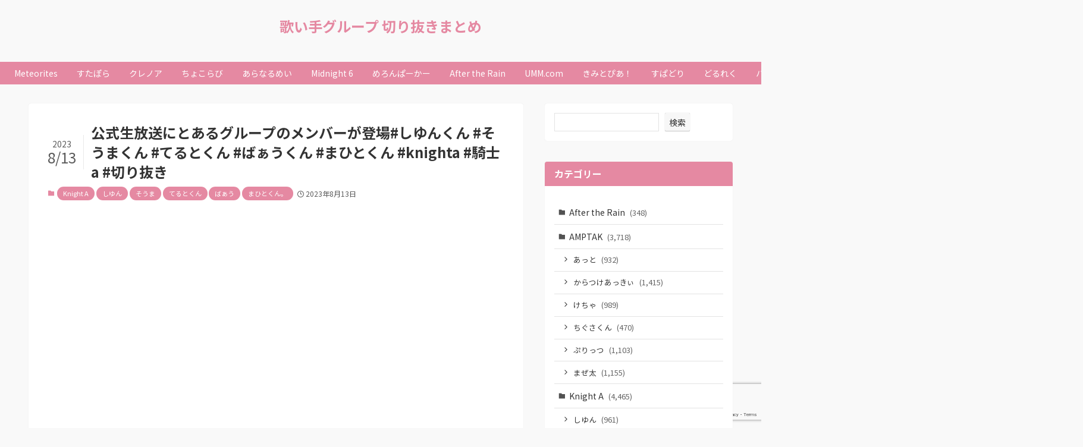

--- FILE ---
content_type: text/html; charset=UTF-8
request_url: https://utaite-kirinuki.com/30489
body_size: 20672
content:
<!DOCTYPE html>
<html lang="ja" data-loaded="false" data-scrolled="false" data-spmenu="closed">
<head>
<meta charset="utf-8">
<meta name="format-detection" content="telephone=no">
<meta http-equiv="X-UA-Compatible" content="IE=edge">
<meta name="viewport" content="width=device-width, viewport-fit=cover">
<title>公式生放送にとあるグループのメンバーが登場#しゆんくん #そうまくん #てるとくん #ばぁうくん #まひとくん #knighta #騎士a #切り抜き | 歌い手グループ 切り抜きまとめ</title>
<meta name='robots' content='max-image-preview:large' />
<link rel="alternate" type="application/rss+xml" title="歌い手グループ 切り抜きまとめ &raquo; フィード" href="https://utaite-kirinuki.com/feed" />
<link rel="alternate" type="application/rss+xml" title="歌い手グループ 切り抜きまとめ &raquo; コメントフィード" href="https://utaite-kirinuki.com/comments/feed" />
<link rel="alternate" type="application/rss+xml" title="歌い手グループ 切り抜きまとめ &raquo; 公式生放送にとあるグループのメンバーが登場#しゆんくん #そうまくん #てるとくん #ばぁうくん #まひとくん #knighta #騎士a #切り抜き のコメントのフィード" href="https://utaite-kirinuki.com/30489/feed" />

<!-- SEO SIMPLE PACK 3.6.2 -->
<link rel="canonical" href="https://utaite-kirinuki.com/30489">
<meta property="og:locale" content="ja_JP">
<meta property="og:type" content="article">
<meta property="og:image" content="https://utaite-kirinuki.com/wp-content/uploads/2023/08/knighta-a-1-3.jpg">
<meta property="og:title" content="公式生放送にとあるグループのメンバーが登場#しゆんくん #そうまくん #てるとくん #ばぁうくん #まひとくん #knighta #騎士a #切り抜き | 歌い手グループ 切り抜きまとめ">
<meta property="og:url" content="https://utaite-kirinuki.com/30489">
<meta property="og:site_name" content="歌い手グループ 切り抜きまとめ">
<meta name="twitter:card" content="summary_large_image">
<!-- Google Analytics (gtag.js) -->
<script async src="https://www.googletagmanager.com/gtag/js?id=G-X5H090J0QW"></script>
<script>
	window.dataLayer = window.dataLayer || [];
	function gtag(){dataLayer.push(arguments);}
	gtag("js", new Date());
	gtag("config", "G-X5H090J0QW");
</script>
	<!-- / SEO SIMPLE PACK -->

<style id='wp-img-auto-sizes-contain-inline-css' type='text/css'>
img:is([sizes=auto i],[sizes^="auto," i]){contain-intrinsic-size:3000px 1500px}
/*# sourceURL=wp-img-auto-sizes-contain-inline-css */
</style>
<link rel='stylesheet' id='swell_swiper-css' href='https://utaite-kirinuki.com/wp-content/themes/swell/build/css/plugins/swiper.css?ver=2.7.6.2' type='text/css' media='all' />
<style id='wp-block-library-inline-css' type='text/css'>
:root{--wp-block-synced-color:#7a00df;--wp-block-synced-color--rgb:122,0,223;--wp-bound-block-color:var(--wp-block-synced-color);--wp-editor-canvas-background:#ddd;--wp-admin-theme-color:#007cba;--wp-admin-theme-color--rgb:0,124,186;--wp-admin-theme-color-darker-10:#006ba1;--wp-admin-theme-color-darker-10--rgb:0,107,160.5;--wp-admin-theme-color-darker-20:#005a87;--wp-admin-theme-color-darker-20--rgb:0,90,135;--wp-admin-border-width-focus:2px}@media (min-resolution:192dpi){:root{--wp-admin-border-width-focus:1.5px}}.wp-element-button{cursor:pointer}:root .has-very-light-gray-background-color{background-color:#eee}:root .has-very-dark-gray-background-color{background-color:#313131}:root .has-very-light-gray-color{color:#eee}:root .has-very-dark-gray-color{color:#313131}:root .has-vivid-green-cyan-to-vivid-cyan-blue-gradient-background{background:linear-gradient(135deg,#00d084,#0693e3)}:root .has-purple-crush-gradient-background{background:linear-gradient(135deg,#34e2e4,#4721fb 50%,#ab1dfe)}:root .has-hazy-dawn-gradient-background{background:linear-gradient(135deg,#faaca8,#dad0ec)}:root .has-subdued-olive-gradient-background{background:linear-gradient(135deg,#fafae1,#67a671)}:root .has-atomic-cream-gradient-background{background:linear-gradient(135deg,#fdd79a,#004a59)}:root .has-nightshade-gradient-background{background:linear-gradient(135deg,#330968,#31cdcf)}:root .has-midnight-gradient-background{background:linear-gradient(135deg,#020381,#2874fc)}:root{--wp--preset--font-size--normal:16px;--wp--preset--font-size--huge:42px}.has-regular-font-size{font-size:1em}.has-larger-font-size{font-size:2.625em}.has-normal-font-size{font-size:var(--wp--preset--font-size--normal)}.has-huge-font-size{font-size:var(--wp--preset--font-size--huge)}.has-text-align-center{text-align:center}.has-text-align-left{text-align:left}.has-text-align-right{text-align:right}.has-fit-text{white-space:nowrap!important}#end-resizable-editor-section{display:none}.aligncenter{clear:both}.items-justified-left{justify-content:flex-start}.items-justified-center{justify-content:center}.items-justified-right{justify-content:flex-end}.items-justified-space-between{justify-content:space-between}.screen-reader-text{border:0;clip-path:inset(50%);height:1px;margin:-1px;overflow:hidden;padding:0;position:absolute;width:1px;word-wrap:normal!important}.screen-reader-text:focus{background-color:#ddd;clip-path:none;color:#444;display:block;font-size:1em;height:auto;left:5px;line-height:normal;padding:15px 23px 14px;text-decoration:none;top:5px;width:auto;z-index:100000}html :where(.has-border-color){border-style:solid}html :where([style*=border-top-color]){border-top-style:solid}html :where([style*=border-right-color]){border-right-style:solid}html :where([style*=border-bottom-color]){border-bottom-style:solid}html :where([style*=border-left-color]){border-left-style:solid}html :where([style*=border-width]){border-style:solid}html :where([style*=border-top-width]){border-top-style:solid}html :where([style*=border-right-width]){border-right-style:solid}html :where([style*=border-bottom-width]){border-bottom-style:solid}html :where([style*=border-left-width]){border-left-style:solid}html :where(img[class*=wp-image-]){height:auto;max-width:100%}:where(figure){margin:0 0 1em}html :where(.is-position-sticky){--wp-admin--admin-bar--position-offset:var(--wp-admin--admin-bar--height,0px)}@media screen and (max-width:600px){html :where(.is-position-sticky){--wp-admin--admin-bar--position-offset:0px}}

/*# sourceURL=wp-block-library-inline-css */
</style><style id='wp-block-archives-inline-css' type='text/css'>
.wp-block-archives{box-sizing:border-box}.wp-block-archives-dropdown label{display:block}
/*# sourceURL=https://utaite-kirinuki.com/wp-includes/blocks/archives/style.min.css */
</style>
<style id='wp-block-heading-inline-css' type='text/css'>
h1:where(.wp-block-heading).has-background,h2:where(.wp-block-heading).has-background,h3:where(.wp-block-heading).has-background,h4:where(.wp-block-heading).has-background,h5:where(.wp-block-heading).has-background,h6:where(.wp-block-heading).has-background{padding:1.25em 2.375em}h1.has-text-align-left[style*=writing-mode]:where([style*=vertical-lr]),h1.has-text-align-right[style*=writing-mode]:where([style*=vertical-rl]),h2.has-text-align-left[style*=writing-mode]:where([style*=vertical-lr]),h2.has-text-align-right[style*=writing-mode]:where([style*=vertical-rl]),h3.has-text-align-left[style*=writing-mode]:where([style*=vertical-lr]),h3.has-text-align-right[style*=writing-mode]:where([style*=vertical-rl]),h4.has-text-align-left[style*=writing-mode]:where([style*=vertical-lr]),h4.has-text-align-right[style*=writing-mode]:where([style*=vertical-rl]),h5.has-text-align-left[style*=writing-mode]:where([style*=vertical-lr]),h5.has-text-align-right[style*=writing-mode]:where([style*=vertical-rl]),h6.has-text-align-left[style*=writing-mode]:where([style*=vertical-lr]),h6.has-text-align-right[style*=writing-mode]:where([style*=vertical-rl]){rotate:180deg}
/*# sourceURL=https://utaite-kirinuki.com/wp-includes/blocks/heading/style.min.css */
</style>
<style id='wp-block-search-inline-css' type='text/css'>
.wp-block-search__button{margin-left:10px;word-break:normal}.wp-block-search__button.has-icon{line-height:0}.wp-block-search__button svg{height:1.25em;min-height:24px;min-width:24px;width:1.25em;fill:currentColor;vertical-align:text-bottom}:where(.wp-block-search__button){border:1px solid #ccc;padding:6px 10px}.wp-block-search__inside-wrapper{display:flex;flex:auto;flex-wrap:nowrap;max-width:100%}.wp-block-search__label{width:100%}.wp-block-search.wp-block-search__button-only .wp-block-search__button{box-sizing:border-box;display:flex;flex-shrink:0;justify-content:center;margin-left:0;max-width:100%}.wp-block-search.wp-block-search__button-only .wp-block-search__inside-wrapper{min-width:0!important;transition-property:width}.wp-block-search.wp-block-search__button-only .wp-block-search__input{flex-basis:100%;transition-duration:.3s}.wp-block-search.wp-block-search__button-only.wp-block-search__searchfield-hidden,.wp-block-search.wp-block-search__button-only.wp-block-search__searchfield-hidden .wp-block-search__inside-wrapper{overflow:hidden}.wp-block-search.wp-block-search__button-only.wp-block-search__searchfield-hidden .wp-block-search__input{border-left-width:0!important;border-right-width:0!important;flex-basis:0;flex-grow:0;margin:0;min-width:0!important;padding-left:0!important;padding-right:0!important;width:0!important}:where(.wp-block-search__input){appearance:none;border:1px solid #949494;flex-grow:1;font-family:inherit;font-size:inherit;font-style:inherit;font-weight:inherit;letter-spacing:inherit;line-height:inherit;margin-left:0;margin-right:0;min-width:3rem;padding:8px;text-decoration:unset!important;text-transform:inherit}:where(.wp-block-search__button-inside .wp-block-search__inside-wrapper){background-color:#fff;border:1px solid #949494;box-sizing:border-box;padding:4px}:where(.wp-block-search__button-inside .wp-block-search__inside-wrapper) .wp-block-search__input{border:none;border-radius:0;padding:0 4px}:where(.wp-block-search__button-inside .wp-block-search__inside-wrapper) .wp-block-search__input:focus{outline:none}:where(.wp-block-search__button-inside .wp-block-search__inside-wrapper) :where(.wp-block-search__button){padding:4px 8px}.wp-block-search.aligncenter .wp-block-search__inside-wrapper{margin:auto}.wp-block[data-align=right] .wp-block-search.wp-block-search__button-only .wp-block-search__inside-wrapper{float:right}
/*# sourceURL=https://utaite-kirinuki.com/wp-includes/blocks/search/style.min.css */
</style>
<style id='wp-block-group-inline-css' type='text/css'>
.wp-block-group{box-sizing:border-box}:where(.wp-block-group.wp-block-group-is-layout-constrained){position:relative}
/*# sourceURL=https://utaite-kirinuki.com/wp-includes/blocks/group/style.min.css */
</style>
<style id='global-styles-inline-css' type='text/css'>
:root{--wp--preset--aspect-ratio--square: 1;--wp--preset--aspect-ratio--4-3: 4/3;--wp--preset--aspect-ratio--3-4: 3/4;--wp--preset--aspect-ratio--3-2: 3/2;--wp--preset--aspect-ratio--2-3: 2/3;--wp--preset--aspect-ratio--16-9: 16/9;--wp--preset--aspect-ratio--9-16: 9/16;--wp--preset--color--black: #000;--wp--preset--color--cyan-bluish-gray: #abb8c3;--wp--preset--color--white: #fff;--wp--preset--color--pale-pink: #f78da7;--wp--preset--color--vivid-red: #cf2e2e;--wp--preset--color--luminous-vivid-orange: #ff6900;--wp--preset--color--luminous-vivid-amber: #fcb900;--wp--preset--color--light-green-cyan: #7bdcb5;--wp--preset--color--vivid-green-cyan: #00d084;--wp--preset--color--pale-cyan-blue: #8ed1fc;--wp--preset--color--vivid-cyan-blue: #0693e3;--wp--preset--color--vivid-purple: #9b51e0;--wp--preset--color--swl-main: var(--color_main);--wp--preset--color--swl-main-thin: var(--color_main_thin);--wp--preset--color--swl-gray: var(--color_gray);--wp--preset--color--swl-deep-01: var(--color_deep01);--wp--preset--color--swl-deep-02: var(--color_deep02);--wp--preset--color--swl-deep-03: var(--color_deep03);--wp--preset--color--swl-deep-04: var(--color_deep04);--wp--preset--color--swl-pale-01: var(--color_pale01);--wp--preset--color--swl-pale-02: var(--color_pale02);--wp--preset--color--swl-pale-03: var(--color_pale03);--wp--preset--color--swl-pale-04: var(--color_pale04);--wp--preset--gradient--vivid-cyan-blue-to-vivid-purple: linear-gradient(135deg,rgb(6,147,227) 0%,rgb(155,81,224) 100%);--wp--preset--gradient--light-green-cyan-to-vivid-green-cyan: linear-gradient(135deg,rgb(122,220,180) 0%,rgb(0,208,130) 100%);--wp--preset--gradient--luminous-vivid-amber-to-luminous-vivid-orange: linear-gradient(135deg,rgb(252,185,0) 0%,rgb(255,105,0) 100%);--wp--preset--gradient--luminous-vivid-orange-to-vivid-red: linear-gradient(135deg,rgb(255,105,0) 0%,rgb(207,46,46) 100%);--wp--preset--gradient--very-light-gray-to-cyan-bluish-gray: linear-gradient(135deg,rgb(238,238,238) 0%,rgb(169,184,195) 100%);--wp--preset--gradient--cool-to-warm-spectrum: linear-gradient(135deg,rgb(74,234,220) 0%,rgb(151,120,209) 20%,rgb(207,42,186) 40%,rgb(238,44,130) 60%,rgb(251,105,98) 80%,rgb(254,248,76) 100%);--wp--preset--gradient--blush-light-purple: linear-gradient(135deg,rgb(255,206,236) 0%,rgb(152,150,240) 100%);--wp--preset--gradient--blush-bordeaux: linear-gradient(135deg,rgb(254,205,165) 0%,rgb(254,45,45) 50%,rgb(107,0,62) 100%);--wp--preset--gradient--luminous-dusk: linear-gradient(135deg,rgb(255,203,112) 0%,rgb(199,81,192) 50%,rgb(65,88,208) 100%);--wp--preset--gradient--pale-ocean: linear-gradient(135deg,rgb(255,245,203) 0%,rgb(182,227,212) 50%,rgb(51,167,181) 100%);--wp--preset--gradient--electric-grass: linear-gradient(135deg,rgb(202,248,128) 0%,rgb(113,206,126) 100%);--wp--preset--gradient--midnight: linear-gradient(135deg,rgb(2,3,129) 0%,rgb(40,116,252) 100%);--wp--preset--font-size--small: 0.9em;--wp--preset--font-size--medium: 1.1em;--wp--preset--font-size--large: 1.25em;--wp--preset--font-size--x-large: 42px;--wp--preset--font-size--xs: 0.75em;--wp--preset--font-size--huge: 1.6em;--wp--preset--spacing--20: 0.44rem;--wp--preset--spacing--30: 0.67rem;--wp--preset--spacing--40: 1rem;--wp--preset--spacing--50: 1.5rem;--wp--preset--spacing--60: 2.25rem;--wp--preset--spacing--70: 3.38rem;--wp--preset--spacing--80: 5.06rem;--wp--preset--shadow--natural: 6px 6px 9px rgba(0, 0, 0, 0.2);--wp--preset--shadow--deep: 12px 12px 50px rgba(0, 0, 0, 0.4);--wp--preset--shadow--sharp: 6px 6px 0px rgba(0, 0, 0, 0.2);--wp--preset--shadow--outlined: 6px 6px 0px -3px rgb(255, 255, 255), 6px 6px rgb(0, 0, 0);--wp--preset--shadow--crisp: 6px 6px 0px rgb(0, 0, 0);}:where(.is-layout-flex){gap: 0.5em;}:where(.is-layout-grid){gap: 0.5em;}body .is-layout-flex{display: flex;}.is-layout-flex{flex-wrap: wrap;align-items: center;}.is-layout-flex > :is(*, div){margin: 0;}body .is-layout-grid{display: grid;}.is-layout-grid > :is(*, div){margin: 0;}:where(.wp-block-columns.is-layout-flex){gap: 2em;}:where(.wp-block-columns.is-layout-grid){gap: 2em;}:where(.wp-block-post-template.is-layout-flex){gap: 1.25em;}:where(.wp-block-post-template.is-layout-grid){gap: 1.25em;}.has-black-color{color: var(--wp--preset--color--black) !important;}.has-cyan-bluish-gray-color{color: var(--wp--preset--color--cyan-bluish-gray) !important;}.has-white-color{color: var(--wp--preset--color--white) !important;}.has-pale-pink-color{color: var(--wp--preset--color--pale-pink) !important;}.has-vivid-red-color{color: var(--wp--preset--color--vivid-red) !important;}.has-luminous-vivid-orange-color{color: var(--wp--preset--color--luminous-vivid-orange) !important;}.has-luminous-vivid-amber-color{color: var(--wp--preset--color--luminous-vivid-amber) !important;}.has-light-green-cyan-color{color: var(--wp--preset--color--light-green-cyan) !important;}.has-vivid-green-cyan-color{color: var(--wp--preset--color--vivid-green-cyan) !important;}.has-pale-cyan-blue-color{color: var(--wp--preset--color--pale-cyan-blue) !important;}.has-vivid-cyan-blue-color{color: var(--wp--preset--color--vivid-cyan-blue) !important;}.has-vivid-purple-color{color: var(--wp--preset--color--vivid-purple) !important;}.has-black-background-color{background-color: var(--wp--preset--color--black) !important;}.has-cyan-bluish-gray-background-color{background-color: var(--wp--preset--color--cyan-bluish-gray) !important;}.has-white-background-color{background-color: var(--wp--preset--color--white) !important;}.has-pale-pink-background-color{background-color: var(--wp--preset--color--pale-pink) !important;}.has-vivid-red-background-color{background-color: var(--wp--preset--color--vivid-red) !important;}.has-luminous-vivid-orange-background-color{background-color: var(--wp--preset--color--luminous-vivid-orange) !important;}.has-luminous-vivid-amber-background-color{background-color: var(--wp--preset--color--luminous-vivid-amber) !important;}.has-light-green-cyan-background-color{background-color: var(--wp--preset--color--light-green-cyan) !important;}.has-vivid-green-cyan-background-color{background-color: var(--wp--preset--color--vivid-green-cyan) !important;}.has-pale-cyan-blue-background-color{background-color: var(--wp--preset--color--pale-cyan-blue) !important;}.has-vivid-cyan-blue-background-color{background-color: var(--wp--preset--color--vivid-cyan-blue) !important;}.has-vivid-purple-background-color{background-color: var(--wp--preset--color--vivid-purple) !important;}.has-black-border-color{border-color: var(--wp--preset--color--black) !important;}.has-cyan-bluish-gray-border-color{border-color: var(--wp--preset--color--cyan-bluish-gray) !important;}.has-white-border-color{border-color: var(--wp--preset--color--white) !important;}.has-pale-pink-border-color{border-color: var(--wp--preset--color--pale-pink) !important;}.has-vivid-red-border-color{border-color: var(--wp--preset--color--vivid-red) !important;}.has-luminous-vivid-orange-border-color{border-color: var(--wp--preset--color--luminous-vivid-orange) !important;}.has-luminous-vivid-amber-border-color{border-color: var(--wp--preset--color--luminous-vivid-amber) !important;}.has-light-green-cyan-border-color{border-color: var(--wp--preset--color--light-green-cyan) !important;}.has-vivid-green-cyan-border-color{border-color: var(--wp--preset--color--vivid-green-cyan) !important;}.has-pale-cyan-blue-border-color{border-color: var(--wp--preset--color--pale-cyan-blue) !important;}.has-vivid-cyan-blue-border-color{border-color: var(--wp--preset--color--vivid-cyan-blue) !important;}.has-vivid-purple-border-color{border-color: var(--wp--preset--color--vivid-purple) !important;}.has-vivid-cyan-blue-to-vivid-purple-gradient-background{background: var(--wp--preset--gradient--vivid-cyan-blue-to-vivid-purple) !important;}.has-light-green-cyan-to-vivid-green-cyan-gradient-background{background: var(--wp--preset--gradient--light-green-cyan-to-vivid-green-cyan) !important;}.has-luminous-vivid-amber-to-luminous-vivid-orange-gradient-background{background: var(--wp--preset--gradient--luminous-vivid-amber-to-luminous-vivid-orange) !important;}.has-luminous-vivid-orange-to-vivid-red-gradient-background{background: var(--wp--preset--gradient--luminous-vivid-orange-to-vivid-red) !important;}.has-very-light-gray-to-cyan-bluish-gray-gradient-background{background: var(--wp--preset--gradient--very-light-gray-to-cyan-bluish-gray) !important;}.has-cool-to-warm-spectrum-gradient-background{background: var(--wp--preset--gradient--cool-to-warm-spectrum) !important;}.has-blush-light-purple-gradient-background{background: var(--wp--preset--gradient--blush-light-purple) !important;}.has-blush-bordeaux-gradient-background{background: var(--wp--preset--gradient--blush-bordeaux) !important;}.has-luminous-dusk-gradient-background{background: var(--wp--preset--gradient--luminous-dusk) !important;}.has-pale-ocean-gradient-background{background: var(--wp--preset--gradient--pale-ocean) !important;}.has-electric-grass-gradient-background{background: var(--wp--preset--gradient--electric-grass) !important;}.has-midnight-gradient-background{background: var(--wp--preset--gradient--midnight) !important;}.has-small-font-size{font-size: var(--wp--preset--font-size--small) !important;}.has-medium-font-size{font-size: var(--wp--preset--font-size--medium) !important;}.has-large-font-size{font-size: var(--wp--preset--font-size--large) !important;}.has-x-large-font-size{font-size: var(--wp--preset--font-size--x-large) !important;}
/*# sourceURL=global-styles-inline-css */
</style>

<link rel='stylesheet' id='swell-icons-css' href='https://utaite-kirinuki.com/wp-content/themes/swell/build/css/swell-icons.css?ver=2.7.6.2' type='text/css' media='all' />
<link rel='stylesheet' id='main_style-css' href='https://utaite-kirinuki.com/wp-content/themes/swell/build/css/main.css?ver=2.7.6.2' type='text/css' media='all' />
<link rel='stylesheet' id='swell_blocks-css' href='https://utaite-kirinuki.com/wp-content/themes/swell/build/css/blocks.css?ver=2.7.6.2' type='text/css' media='all' />
<style id='swell_custom-inline-css' type='text/css'>
:root{--swl-fz--content:4vw;--swl-font_family:"Noto Sans JP", sans-serif;--swl-font_weight:400;--color_main:#e589a2;--color_text:#333;--color_link:#39a0ff;--color_htag:#e589a2;--color_bg:#f9f9f9;--color_gradient1:#ffffff;--color_gradient2:#ffffff;--color_main_thin:rgba(255, 171, 203, 0.05 );--color_main_dark:rgba(172, 103, 122, 1 );--color_list_check:#e589a2;--color_list_num:#e589a2;--color_list_good:#86dd7b;--color_list_triangle:#f4e03a;--color_list_bad:#f36060;--color_faq_q:#d55656;--color_faq_a:#6599b7;--color_icon_good:#3cd250;--color_icon_good_bg:#ecffe9;--color_icon_bad:#4b73eb;--color_icon_bad_bg:#eafaff;--color_icon_info:#f578b4;--color_icon_info_bg:#fff0fa;--color_icon_announce:#ffa537;--color_icon_announce_bg:#fff5f0;--color_icon_pen:#7a7a7a;--color_icon_pen_bg:#f7f7f7;--color_icon_book:#787364;--color_icon_book_bg:#f8f6ef;--color_icon_point:#ffa639;--color_icon_check:#86d67c;--color_icon_batsu:#f36060;--color_icon_hatena:#5295cc;--color_icon_caution:#f7da38;--color_icon_memo:#84878a;--color_deep01:#e44141;--color_deep02:#3d79d5;--color_deep03:#63a84d;--color_deep04:#f09f4d;--color_pale01:#fff2f0;--color_pale02:#f3f8fd;--color_pale03:#f1f9ee;--color_pale04:#fdf9ee;--color_mark_blue:#b7e3ff;--color_mark_green:#bdf9c3;--color_mark_yellow:#fcf69f;--color_mark_orange:#ffddbc;--border01:solid 1px var(--color_main);--border02:double 4px var(--color_main);--border03:dashed 2px var(--color_border);--border04:solid 4px var(--color_gray);--card_posts_thumb_ratio:56.25%;--list_posts_thumb_ratio:61.805%;--big_posts_thumb_ratio:50%;--thumb_posts_thumb_ratio:61.805%;--blogcard_thumb_ratio:56.25%;--color_header_bg:#fdfdfd;--color_header_text:#e589a2;--color_footer_bg:#e589a2;--color_footer_text:#ffffff;--container_size:1200px;--article_size:900px;--logo_size_sp:48px;--logo_size_pc:40px;--logo_size_pcfix:32px;--color_gnav_bg:#e589a2;}.swl-cell-bg[data-icon="doubleCircle"]{--cell-icon-color:#ffc977}.swl-cell-bg[data-icon="circle"]{--cell-icon-color:#94e29c}.swl-cell-bg[data-icon="triangle"]{--cell-icon-color:#eeda2f}.swl-cell-bg[data-icon="close"]{--cell-icon-color:#ec9191}.swl-cell-bg[data-icon="hatena"]{--cell-icon-color:#93c9da}.swl-cell-bg[data-icon="check"]{--cell-icon-color:#94e29c}.swl-cell-bg[data-icon="line"]{--cell-icon-color:#9b9b9b}.cap_box[data-colset="col1"]{--capbox-color:#f59b5f;--capbox-color--bg:#fff8eb}.cap_box[data-colset="col2"]{--capbox-color:#5fb9f5;--capbox-color--bg:#edf5ff}.cap_box[data-colset="col3"]{--capbox-color:#2fcd90;--capbox-color--bg:#eafaf2}.red_{--the-btn-color:#f74a4a;--the-btn-color2:#ffbc49;--the-solid-shadow: rgba(185, 56, 56, 1 )}.blue_{--the-btn-color:#338df4;--the-btn-color2:#35eaff;--the-solid-shadow: rgba(38, 106, 183, 1 )}.green_{--the-btn-color:#62d847;--the-btn-color2:#7bf7bd;--the-solid-shadow: rgba(74, 162, 53, 1 )}.is-style-btn_normal{--the-btn-radius:80px}.is-style-btn_solid{--the-btn-radius:80px}.is-style-btn_shiny{--the-btn-radius:80px}.is-style-btn_line{--the-btn-radius:80px}.post_content blockquote{padding:1.5em 2em 1.5em 3em}.post_content blockquote::before{content:"";display:block;width:5px;height:calc(100% - 3em);top:1.5em;left:1.5em;border-left:solid 1px rgba(180,180,180,.75);border-right:solid 1px rgba(180,180,180,.75);}.mark_blue{background:-webkit-linear-gradient(transparent 64%,var(--color_mark_blue) 0%);background:linear-gradient(transparent 64%,var(--color_mark_blue) 0%)}.mark_green{background:-webkit-linear-gradient(transparent 64%,var(--color_mark_green) 0%);background:linear-gradient(transparent 64%,var(--color_mark_green) 0%)}.mark_yellow{background:-webkit-linear-gradient(transparent 64%,var(--color_mark_yellow) 0%);background:linear-gradient(transparent 64%,var(--color_mark_yellow) 0%)}.mark_orange{background:-webkit-linear-gradient(transparent 64%,var(--color_mark_orange) 0%);background:linear-gradient(transparent 64%,var(--color_mark_orange) 0%)}[class*="is-style-icon_"]{color:#333;border-width:0}[class*="is-style-big_icon_"]{border-width:2px;border-style:solid}[data-col="gray"] .c-balloon__text{background:#f7f7f7;border-color:#ccc}[data-col="gray"] .c-balloon__before{border-right-color:#f7f7f7}[data-col="green"] .c-balloon__text{background:#d1f8c2;border-color:#9ddd93}[data-col="green"] .c-balloon__before{border-right-color:#d1f8c2}[data-col="blue"] .c-balloon__text{background:#e2f6ff;border-color:#93d2f0}[data-col="blue"] .c-balloon__before{border-right-color:#e2f6ff}[data-col="red"] .c-balloon__text{background:#ffebeb;border-color:#f48789}[data-col="red"] .c-balloon__before{border-right-color:#ffebeb}[data-col="yellow"] .c-balloon__text{background:#f9f7d2;border-color:#fbe593}[data-col="yellow"] .c-balloon__before{border-right-color:#f9f7d2}.-type-list2 .p-postList__body::after,.-type-big .p-postList__body::after{content: "READ MORE »";}.c-postThumb__cat{background-color:#e5708f;color:#fff;background: repeating-linear-gradient(100deg, #e5708f 0, rgba(255, 179, 229, 1 ) 100%)}.post_content h2:where(:not([class^="swell-block-"]):not(.faq_q):not(.p-postList__title)){background:var(--color_htag);padding:.75em 1em;color:#fff;border-radius:var(--swl-radius--2, 0px)}.post_content h2:where(:not([class^="swell-block-"]):not(.faq_q):not(.p-postList__title))::before{position:absolute;display:block;pointer-events:none}.post_content h3:where(:not([class^="swell-block-"]):not(.faq_q):not(.p-postList__title)){padding:0 .5em .5em}.post_content h3:where(:not([class^="swell-block-"]):not(.faq_q):not(.p-postList__title))::before{content:"";width:100%;height:2px;background: repeating-linear-gradient(90deg, var(--color_htag) 0%, var(--color_htag) 20%, rgba(255, 206, 243, 0.2 ) 90%, rgba(255, 206, 243, 0.2 ) 100%)}.post_content h4:where(:not([class^="swell-block-"]):not(.faq_q):not(.p-postList__title))::before{content:"\e923";display:inline-block;font-family:"icomoon";margin-right:.5em;color:var(--color_htag)}.l-header__menuBtn{order:1}.l-header__customBtn{order:3}.c-gnav a::after{background:var(--color_main)}.p-spHeadMenu .menu-item.-current{border-bottom-color:var(--color_main)}.c-gnav > li:hover > a,.c-gnav > .-current > a{background:rgba(250,250,250,0.16)}.c-gnav .sub-menu{color:#333;background:#fff}#pagetop{border-radius:50%}.c-widget__title.-spmenu{text-align:center;padding:.25em 3.5em;}.c-widget__title.-spmenu::before{content:"";top:50%;width:2em;background:currentColor;left:1em}.c-widget__title.-spmenu::after{content:"";top:50%;width:2em;background:currentColor;right:1em}.c-widget__title.-footer{padding:.5em}.c-widget__title.-footer::before{content:"";bottom:0;left:0;width:40%;z-index:1;background:var(--color_main)}.c-widget__title.-footer::after{content:"";bottom:0;left:0;width:100%;background:var(--color_border)}.c-secTitle{border-left:solid 2px var(--color_main);padding:0em .75em}.p-spMenu{color:#ffffff}.p-spMenu__inner::before{background:#e587a0;opacity:0.9}.p-spMenu__overlay{background:#ffffff;opacity:0.9}[class*="page-numbers"]{border-radius:50%;margin:4px;color:var(--color_main);border: solid 1px var(--color_main)}a{text-decoration: none}.l-topTitleArea.c-filterLayer::before{background-color:#000;opacity:0.2;content:""}@media screen and (min-width: 960px){:root{}}@media screen and (max-width: 959px){:root{}.l-header__logo{order:2;text-align:center}}@media screen and (min-width: 600px){:root{--swl-fz--content:16px;}}@media screen and (max-width: 599px){:root{}}@media (min-width: 1108px) {.alignwide{left:-100px;width:calc(100% + 200px);}}@media (max-width: 1108px) {.-sidebar-off .swell-block-fullWide__inner.l-container .alignwide{left:0px;width:100%;}}:root{--swl-radius--2:2px;--swl-radius--4:4px;--swl-radius--8:8px}.c-categoryList__link,.c-tagList__link,.tag-cloud-link{border-radius:16px;padding:6px 10px}.-related .p-postList__thumb,.is-style-bg_gray,.is-style-bg_main,.is-style-bg_main_thin,.is-style-bg_stripe,.is-style-border_dg,.is-style-border_dm,.is-style-border_sg,.is-style-border_sm,.is-style-dent_box,.is-style-note_box,.is-style-stitch,[class*=is-style-big_icon_],input[type=number],input[type=text],textarea{border-radius:4px}.-ps-style-img .p-postList__link,.-type-thumb .p-postList__link,.p-postList__thumb{border-radius:12px;overflow:hidden;z-index:0}.c-widget .-type-list.-w-ranking .p-postList__item:before{border-radius:16px;left:2px;top:2px}.c-widget .-type-card.-w-ranking .p-postList__item:before{border-radius:0 0 4px 4px}.c-postThumb__cat{border-radius:16px;margin:.5em;padding:0 8px}.cap_box_ttl{border-radius:2px 2px 0 0}.cap_box_content{border-radius:0 0 2px 2px}.cap_box.is-style-small_ttl .cap_box_content{border-radius:0 2px 2px 2px}.cap_box.is-style-inner .cap_box_content,.cap_box.is-style-onborder_ttl .cap_box_content,.cap_box.is-style-onborder_ttl2 .cap_box_content,.cap_box.is-style-onborder_ttl2 .cap_box_ttl,.cap_box.is-style-shadow{border-radius:2px}.is-style-more_btn a,.p-postList__body:after,.submit{border-radius:40px}@media (min-width:960px){#sidebar .-type-list .p-postList__thumb{border-radius:8px}}@media not all and (min-width:960px){.-ps-style-img .p-postList__link,.-type-thumb .p-postList__link,.p-postList__thumb{border-radius:8px}}.p-spHeadMenu{text-align:center}.p-spHeadMenu .sub-menu{display:none}.p-spHeadMenu .menu-item{-webkit-backface-visibility:hidden;backface-visibility:hidden;border-bottom:2px solid transparent;flex-shrink:0;font-size:12px;height:36px;padding:0;width:auto}.p-spHeadMenu .menu-item.-current{border-bottom-color:currentcolor}.p-spHeadMenu a{display:block;line-height:36px;padding:0 12px;text-decoration:none}.l-header__spNav.swiper:not(.swiper-initialized) .p-spHeadMenu{visibility:hidden}.l-header__spNav a{color:var(--color_header_text)}.l-header__spNav[data-loop="0"] .p-spHeadMenu{display:flex;overflow-x:auto}.l-header__spNav[data-loop="0"] .menu-item:first-child{margin-left:auto}.l-header__spNav[data-loop="0"] .menu-item:last-child{margin-right:auto}@media (min-width:960px){.l-header__spNav{display:none}}@media (min-width:960px){.-parallel .l-header__inner{display:flex;flex-wrap:wrap;max-width:100%;padding-left:0;padding-right:0}.-parallel .l-header__logo{text-align:center;width:100%}.-parallel .l-header__logo .c-catchphrase{font-size:12px;line-height:1;margin-top:16px}.-parallel .l-header__gnav{width:100%}.-parallel .l-header__gnav .c-gnav{justify-content:center}.-parallel .l-header__gnav .c-gnav>li>a{padding:16px}.-parallel .c-headLogo.-txt,.-parallel .w-header{justify-content:center}.-parallel .w-header{margin-bottom:8px;margin-top:8px}.-parallel-bottom .l-header__inner{padding-top:8px}.-parallel-bottom .l-header__logo{order:1;padding:16px 0}.-parallel-bottom .w-header{order:2}.-parallel-bottom .l-header__gnav{order:3}.-parallel-top .l-header__inner{padding-bottom:8px}.-parallel-top .l-header__gnav{order:1}.-parallel-top .l-header__logo{order:2;padding:16px 0}.-parallel-top .w-header{order:3}.l-header.-parallel .w-header{width:100%}.l-fixHeader.-parallel .l-fixHeader__gnav{margin-left:auto}}.l-header__spNav{background-color:var(--color_gnav_bg)}.p-spHeadMenu a{color:#fff}.p-spHeadMenu .menu-item.-current{border-bottom-color:#fff}@media (min-width:960px){.-parallel .l-header__gnav{background-color:var(--color_gnav_bg);color:#fff}.-parallel .l-header__gnav .c-gnav>li>a{padding-bottom:12px;padding-top:12px}.-parallel .l-header__gnav .c-gnav>li>a:after{background-color:#fff}.-parallel-top .l-header__gnav{margin-bottom:8px}.-parallel-bottom .l-header__gnav{margin-top:8px}}.c-gnav .sub-menu a:before,.c-listMenu a:before{-webkit-font-smoothing:antialiased;-moz-osx-font-smoothing:grayscale;font-family:icomoon!important;font-style:normal;font-variant:normal;font-weight:400;line-height:1;text-transform:none}.c-submenuToggleBtn{display:none}.c-listMenu a{padding:.75em 1em .75em 1.5em;transition:padding .25s}.c-listMenu a:hover{padding-left:1.75em;padding-right:.75em}.c-gnav .sub-menu a:before,.c-listMenu a:before{color:inherit;content:"\e921";display:inline-block;left:2px;position:absolute;top:50%;-webkit-transform:translateY(-50%);transform:translateY(-50%);vertical-align:middle}.widget_categories>ul>.cat-item>a,.wp-block-categories-list>li>a{padding-left:1.75em}.c-listMenu .children,.c-listMenu .sub-menu{margin:0}.c-listMenu .children a,.c-listMenu .sub-menu a{font-size:.9em;padding-left:2.5em}.c-listMenu .children a:before,.c-listMenu .sub-menu a:before{left:1em}.c-listMenu .children a:hover,.c-listMenu .sub-menu a:hover{padding-left:2.75em}.c-listMenu .children ul a,.c-listMenu .sub-menu ul a{padding-left:3.25em}.c-listMenu .children ul a:before,.c-listMenu .sub-menu ul a:before{left:1.75em}.c-listMenu .children ul a:hover,.c-listMenu .sub-menu ul a:hover{padding-left:3.5em}.c-gnav li:hover>.sub-menu{opacity:1;visibility:visible}.c-gnav .sub-menu:before{background:inherit;content:"";height:100%;left:0;position:absolute;top:0;width:100%;z-index:0}.c-gnav .sub-menu .sub-menu{left:100%;top:0;z-index:-1}.c-gnav .sub-menu a{padding-left:2em}.c-gnav .sub-menu a:before{left:.5em}.c-gnav .sub-menu a:hover .ttl{left:4px}:root{--color_content_bg:#fff;}.c-widget__title.-side{padding:.5em 1em;border-radius: var(--swl-radius--4,0) var(--swl-radius--4,0) 0 0;margin: -16px -16px 1.5em;background:var(--color_main);color:#fff;}.c-shareBtns__btn:not(:hover){background:none}.-fix .c-shareBtns__btn:not(:hover){background:#fff}.c-shareBtns__btn:not(:hover) .c-shareBtns__icon{color:inherit}.c-shareBtns__list{padding: 8px 0;border-top: solid 1px var(--color_border);border-bottom: solid 1px var(--color_border)}.c-shareBtns__item:not(:last-child){margin-right:8px}.c-shareBtns__btn{padding:8px 0;transition:background-color .25s;box-shadow:none!important}@media screen and (min-width: 960px){:root{}}@media screen and (max-width: 959px){:root{}}@media screen and (min-width: 600px){:root{}}@media screen and (max-width: 599px){:root{}}.l-content{padding-top:4vw}.p-breadcrumb+.l-content{padding-top:0}.-frame-on .l-mainContent{background:#fff;border-radius:var(--swl-radius--4,0);padding:3vw}.-frame-on-sidebar #sidebar .c-widget{background:#fff;border-radius:var(--swl-radius--4,0);padding:16px}.-frame-on-sidebar #sidebar .widget_swell_prof_widget{padding:0!important}.-frame-on-sidebar #sidebar .p-profileBox{background:#fff;border:none;color:#333}.-frame-on-sidebar #sidebar .calendar_wrap{border:none;padding:0}.-frame-border .l-mainContent,.-frame-border.-frame-on-sidebar #sidebar .c-widget{box-shadow:0 0 1px var(--swl-color_shadow)}.swell-block-fullWide__inner .alignwide{left:0;width:100%}.swell-block-fullWide__inner .alignfull{left:calc(0px - var(--swl-fw_inner_pad, 0))!important;margin-left:0!important;margin-right:0!important;width:calc(100% + var(--swl-fw_inner_pad, 0)*2)!important}@media not all and (min-width:960px){.alignwide,.l-content .alignfull{left:-3vw;width:calc(100% + 6vw)}.l-content{padding-left:2vw;padding-right:2vw}.-frame-on{--swl-pad_container:2vw;--swl-h2-margin--x:-3vw}.-frame-off-sidebar .l-sidebar{padding-left:1vw;padding-right:1vw}.swell-block-fullWide__inner.l-article{--swl-fw_inner_pad:calc(var(--swl-pad_container, 2vw) + 3vw)}.swell-block-fullWide__inner.l-container{--swl-fw_inner_pad:var(--swl-pad_container,2vw)}.swell-block-fullWide__inner.l-article .alignwide{left:-1.5vw;width:calc(100% + 3vw)}}@media (min-width:960px){.alignwide,.l-content .alignfull{left:-48px;width:calc(100% + 96px)}.l-content .c-widget .alignfull{left:-32px;width:calc(100% + 64px)}.-frame-on .l-mainContent{padding:32px}.swell-block-fullWide__inner.l-article{--swl-fw_inner_pad:calc(var(--swl-pad_post_content) + 32px)}.swell-block-fullWide__inner.l-container{--swl-fw_inner_pad:16px}.swell-block-fullWide__inner.l-article .alignwide{left:-16px;width:calc(100% + 32px)}}@media (min-width:600px){.l-content{padding-top:2em}}.p-relatedPosts .p-postList__item{margin-bottom:1.5em}.p-relatedPosts .p-postList__times,.p-relatedPosts .p-postList__times>:last-child{margin-right:0}@media (min-width:600px){.p-relatedPosts .p-postList__item{width:33.33333%}}@media screen and (min-width:600px) and (max-width:1239px){.p-relatedPosts .p-postList__item:nth-child(7),.p-relatedPosts .p-postList__item:nth-child(8){display:none}}@media screen and (min-width:1240px){.p-relatedPosts .p-postList__item{width:25%}}.-index-off .p-toc,.swell-toc-placeholder:empty{display:none}.p-toc.-modal{height:100%;margin:0;overflow-y:auto;padding:0}#main_content .p-toc{border-radius:var(--swl-radius--2,0);margin:4em auto;max-width:800px}#sidebar .p-toc{margin-top:-.5em}.p-toc .__pn:before{content:none!important;counter-increment:none}.p-toc .__prev{margin:0 0 1em}.p-toc .__next{margin:1em 0 0}.p-toc.is-omitted:not([data-omit=ct]) [data-level="2"] .p-toc__childList{display:none}.p-toc.is-omitted:not([data-omit=nest]){position:relative}.p-toc.is-omitted:not([data-omit=nest]):before{background:linear-gradient(hsla(0,0%,100%,0),var(--color_bg));bottom:5em;content:"";height:4em;left:0;opacity:.75;pointer-events:none;position:absolute;width:100%;z-index:1}.p-toc.is-omitted:not([data-omit=nest]):after{background:var(--color_bg);bottom:0;content:"";height:5em;left:0;opacity:.75;position:absolute;width:100%;z-index:1}.p-toc.is-omitted:not([data-omit=nest]) .__next,.p-toc.is-omitted:not([data-omit=nest]) [data-omit="1"]{display:none}.p-toc .p-toc__expandBtn{background-color:#f7f7f7;border:rgba(0,0,0,.2);border-radius:5em;box-shadow:0 0 0 1px #bbb;color:#333;display:block;font-size:14px;line-height:1.5;margin:.75em auto 0;min-width:6em;padding:.5em 1em;position:relative;transition:box-shadow .25s;z-index:2}.p-toc[data-omit=nest] .p-toc__expandBtn{display:inline-block;font-size:13px;margin:0 0 0 1.25em;padding:.5em .75em}.p-toc:not([data-omit=nest]) .p-toc__expandBtn:after,.p-toc:not([data-omit=nest]) .p-toc__expandBtn:before{border-top-color:inherit;border-top-style:dotted;border-top-width:3px;content:"";display:block;height:1px;position:absolute;top:calc(50% - 1px);transition:border-color .25s;width:100%;width:22px}.p-toc:not([data-omit=nest]) .p-toc__expandBtn:before{right:calc(100% + 1em)}.p-toc:not([data-omit=nest]) .p-toc__expandBtn:after{left:calc(100% + 1em)}.p-toc.is-expanded .p-toc__expandBtn{border-color:transparent}.p-toc__ttl{display:block;font-size:1.2em;line-height:1;position:relative;text-align:center}.p-toc__ttl:before{content:"\e918";display:inline-block;font-family:icomoon;margin-right:.5em;padding-bottom:2px;vertical-align:middle}#index_modal .p-toc__ttl{margin-bottom:.5em}.p-toc__list li{line-height:1.6}.p-toc__list>li+li{margin-top:.5em}.p-toc__list .p-toc__childList{padding-left:.5em}.p-toc__list [data-level="3"]{font-size:.9em}.p-toc__list .mininote{display:none}.post_content .p-toc__list{padding-left:0}#sidebar .p-toc__list{margin-bottom:0}#sidebar .p-toc__list .p-toc__childList{padding-left:0}.p-toc__link{color:inherit;font-size:inherit;text-decoration:none}.p-toc__link:hover{opacity:.8}.p-toc.-simple{border:1px solid var(--color_border);padding:1.25em}.p-toc.-simple .p-toc__ttl{border-bottom:1px dashed var(--color_border);margin-bottom:1em;padding:0 .5em .75em;text-align:left}@media (min-width:960px){#main_content .p-toc{width:92%}}@media (hover:hover){.p-toc .p-toc__expandBtn:hover{border-color:transparent;box-shadow:0 0 0 2px currentcolor}}.p-pnLinks{align-items:stretch;display:flex;justify-content:space-between;margin:2em 0}.p-pnLinks__item{font-size:3vw;position:relative;width:49%}.p-pnLinks__item:before{content:"";display:block;height:.5em;pointer-events:none;position:absolute;top:50%;width:.5em;z-index:1}.p-pnLinks__item.-prev:before{border-bottom:1px solid;border-left:1px solid;left:.35em;-webkit-transform:rotate(45deg) translateY(-50%);transform:rotate(45deg) translateY(-50%)}.p-pnLinks__item.-prev .p-pnLinks__thumb{margin-right:8px}.p-pnLinks__item.-next .p-pnLinks__link{justify-content:flex-end}.p-pnLinks__item.-next:before{border-bottom:1px solid;border-right:1px solid;right:.35em;-webkit-transform:rotate(-45deg) translateY(-50%);transform:rotate(-45deg) translateY(-50%)}.p-pnLinks__item.-next .p-pnLinks__thumb{margin-left:8px;order:2}.p-pnLinks__item.-next:first-child{margin-left:auto}.p-pnLinks__link{align-items:center;border-radius:var(--swl-radius--2,0);color:inherit;display:flex;height:100%;line-height:1.4;min-height:4em;padding:.6em 1em .5em;position:relative;text-decoration:none;transition:box-shadow .25s;width:100%}.p-pnLinks__thumb{border-radius:var(--swl-radius--4,0);height:32px;-o-object-fit:cover;object-fit:cover;width:48px}.p-pnLinks .-prev .p-pnLinks__link{border-left:1.25em solid var(--color_main)}.p-pnLinks .-prev:before{color:#fff}.p-pnLinks .-next .p-pnLinks__link{border-right:1.25em solid var(--color_main)}.p-pnLinks .-next:before{color:#fff}@media not all and (min-width:960px){.p-pnLinks.-thumb-on{display:block}.p-pnLinks.-thumb-on .p-pnLinks__item{width:100%}}@media (min-width:600px){.p-pnLinks__item{font-size:13px}.p-pnLinks__thumb{height:48px;width:72px}.p-pnLinks__title{transition:-webkit-transform .25s;transition:transform .25s;transition:transform .25s,-webkit-transform .25s}.-prev>.p-pnLinks__link:hover .p-pnLinks__title{-webkit-transform:translateX(4px);transform:translateX(4px)}.-next>.p-pnLinks__link:hover .p-pnLinks__title{-webkit-transform:translateX(-4px);transform:translateX(-4px)}.p-pnLinks .-prev .p-pnLinks__link:hover{box-shadow:1px 1px 2px var(--swl-color_shadow)}.p-pnLinks .-next .p-pnLinks__link:hover{box-shadow:-1px 1px 2px var(--swl-color_shadow)}}
/*# sourceURL=swell_custom-inline-css */
</style>
<link rel='stylesheet' id='swell-parts/footer-css' href='https://utaite-kirinuki.com/wp-content/themes/swell/build/css/modules/parts/footer.css?ver=2.7.6.2' type='text/css' media='all' />
<link rel='stylesheet' id='swell-page/single-css' href='https://utaite-kirinuki.com/wp-content/themes/swell/build/css/modules/page/single.css?ver=2.7.6.2' type='text/css' media='all' />
<style id='classic-theme-styles-inline-css' type='text/css'>
/*! This file is auto-generated */
.wp-block-button__link{color:#fff;background-color:#32373c;border-radius:9999px;box-shadow:none;text-decoration:none;padding:calc(.667em + 2px) calc(1.333em + 2px);font-size:1.125em}.wp-block-file__button{background:#32373c;color:#fff;text-decoration:none}
/*# sourceURL=/wp-includes/css/classic-themes.min.css */
</style>
<link rel='stylesheet' id='contact-form-7-css' href='https://utaite-kirinuki.com/wp-content/plugins/contact-form-7/includes/css/styles.css?ver=6.1.4' type='text/css' media='all' />
<link rel='stylesheet' id='video-blogster-pro-frontend-css' href='https://utaite-kirinuki.com/wp-content/plugins/video-blogster-pro/video-blogster-frontend.css?ver=4.9.0.4' type='text/css' media='all' />
<link rel='stylesheet' id='child_style-css' href='https://utaite-kirinuki.com/wp-content/themes/swell_child/style.css?ver=2022081314105' type='text/css' media='all' />

<link href="https://fonts.googleapis.com/css?family=Noto+Sans+JP:400,700&#038;display=swap" rel="stylesheet">
<noscript><link href="https://utaite-kirinuki.com/wp-content/themes/swell/build/css/noscript.css" rel="stylesheet"></noscript>
<link rel="https://api.w.org/" href="https://utaite-kirinuki.com/wp-json/" /><link rel="alternate" title="JSON" type="application/json" href="https://utaite-kirinuki.com/wp-json/wp/v2/posts/30489" /><link rel='shortlink' href='https://utaite-kirinuki.com/?p=30489' />
<link rel="icon" href="https://utaite-kirinuki.com/wp-content/uploads/2022/08/cropped-sutopuri-32x32.jpeg" sizes="32x32" />
<link rel="icon" href="https://utaite-kirinuki.com/wp-content/uploads/2022/08/cropped-sutopuri-192x192.jpeg" sizes="192x192" />
<link rel="apple-touch-icon" href="https://utaite-kirinuki.com/wp-content/uploads/2022/08/cropped-sutopuri-180x180.jpeg" />
<meta name="msapplication-TileImage" content="https://utaite-kirinuki.com/wp-content/uploads/2022/08/cropped-sutopuri-270x270.jpeg" />
		<style type="text/css" id="wp-custom-css">
			#body_wrap::before{
	opacity: 0.25;
}
@media screen and (min-width: 960px) {
	#header{background: none}
}


iframe {
	width:700px;
	height:399px;	
}

@media screen and (max-width:560px) {
iframe {
	width:400px;
	height:226px;	
}
}		</style>
		
<link rel="stylesheet" href="https://utaite-kirinuki.com/wp-content/themes/swell/build/css/print.css" media="print" >
<script async src="https://pagead2.googlesyndication.com/pagead/js/adsbygoogle.js?client=ca-pub-6898969756870415"
     crossorigin="anonymous"></script>
</head>
<body>
<div id="body_wrap" class="wp-singular post-template-default single single-post postid-30489 single-format-standard wp-theme-swell wp-child-theme-swell_child -sidebar-on -frame-on -frame-on-sidebar -frame-border id_30489" >
<div id="sp_menu" class="p-spMenu -left">
	<div class="p-spMenu__inner">
		<div class="p-spMenu__closeBtn">
			<button class="c-iconBtn -menuBtn c-plainBtn" data-onclick="toggleMenu" aria-label="メニューを閉じる">
				<i class="c-iconBtn__icon icon-close-thin"></i>
			</button>
		</div>
		<div class="p-spMenu__body">
			<div class="c-widget__title -spmenu">
				MENU			</div>
			<div class="p-spMenu__nav">
				<ul class="c-spnav c-listMenu"><li class="menu-item menu-item-type-taxonomy menu-item-object-category menu-item-4797"><a href="https://utaite-kirinuki.com/category/stpri">すとぷり</a></li>
<li class="menu-item menu-item-type-taxonomy menu-item-object-category current-post-ancestor current-menu-parent current-post-parent menu-item-4795"><a href="https://utaite-kirinuki.com/category/knighta">Knight A</a></li>
<li class="menu-item menu-item-type-taxonomy menu-item-object-category menu-item-4801"><a href="https://utaite-kirinuki.com/category/ireisu">いれいす</a></li>
<li class="menu-item menu-item-type-taxonomy menu-item-object-category menu-item-39027"><a href="https://utaite-kirinuki.com/category/sixfonia">SIXFONIA</a></li>
<li class="menu-item menu-item-type-taxonomy menu-item-object-category menu-item-4800"><a href="https://utaite-kirinuki.com/category/usss">浦島坂田船</a></li>
<li class="menu-item menu-item-type-taxonomy menu-item-object-category menu-item-29582"><a href="https://utaite-kirinuki.com/category/amptak">AMPTAK</a></li>
<li class="menu-item menu-item-type-taxonomy menu-item-object-category menu-item-96111"><a href="https://utaite-kirinuki.com/category/meteorites">Meteorites</a></li>
<li class="menu-item menu-item-type-taxonomy menu-item-object-category menu-item-5721"><a href="https://utaite-kirinuki.com/category/sutapora">すたぽら</a></li>
<li class="menu-item menu-item-type-taxonomy menu-item-object-category menu-item-9982"><a href="https://utaite-kirinuki.com/category/cleenoah">クレノア</a></li>
<li class="menu-item menu-item-type-taxonomy menu-item-object-category menu-item-4798"><a href="https://utaite-kirinuki.com/category/chocorabi">ちょこらび</a></li>
<li class="menu-item menu-item-type-taxonomy menu-item-object-category menu-item-96196"><a href="https://utaite-kirinuki.com/category/aranarumey_info">あらなるめい</a></li>
<li class="menu-item menu-item-type-taxonomy menu-item-object-category menu-item-96195"><a href="https://utaite-kirinuki.com/category/md6md6md6">Midnight 6</a></li>
<li class="menu-item menu-item-type-taxonomy menu-item-object-category menu-item-96203"><a href="https://utaite-kirinuki.com/category/meropaka_info">めろんぱーかー</a></li>
<li class="menu-item menu-item-type-taxonomy menu-item-object-category menu-item-4802"><a href="https://utaite-kirinuki.com/category/aftertherain">After the Rain</a></li>
<li class="menu-item menu-item-type-taxonomy menu-item-object-category menu-item-96126"><a href="https://utaite-kirinuki.com/category/umm_dot_com">UMM.com</a></li>
<li class="menu-item menu-item-type-taxonomy menu-item-object-category menu-item-96197"><a href="https://utaite-kirinuki.com/category/kimitopia_info">きみとぴあ！</a></li>
<li class="menu-item menu-item-type-taxonomy menu-item-object-category menu-item-96198"><a href="https://utaite-kirinuki.com/category/spdr_info">すぱどり</a></li>
<li class="menu-item menu-item-type-taxonomy menu-item-object-category menu-item-96199"><a href="https://utaite-kirinuki.com/category/dollreq_info">どるれく</a></li>
<li class="menu-item menu-item-type-taxonomy menu-item-object-category menu-item-96200"><a href="https://utaite-kirinuki.com/category/hakoniwalily">ハコニワリリィ</a></li>
<li class="menu-item menu-item-type-taxonomy menu-item-object-category menu-item-96201"><a href="https://utaite-kirinuki.com/category/pastel_honey_">ぱすはに</a></li>
<li class="menu-item menu-item-type-taxonomy menu-item-object-category menu-item-96202"><a href="https://utaite-kirinuki.com/category/piecepalette">ピスパレ</a></li>
<li class="menu-item menu-item-type-taxonomy menu-item-object-category menu-item-96204"><a href="https://utaite-kirinuki.com/category/seijindansei3">成人男性三人組</a></li>
<li class="menu-item menu-item-type-taxonomy menu-item-object-category menu-item-96205"><a href="https://utaite-kirinuki.com/category/niku_chomo">肉チョモランマ</a></li>
</ul>			</div>
					</div>
	</div>
	<div class="p-spMenu__overlay c-overlay" data-onclick="toggleMenu"></div>
</div>
<header id="header" class="l-header -parallel -parallel-bottom" data-spfix="1">
		<div class="l-header__inner l-container">
		<div class="l-header__logo">
			<div class="c-headLogo -txt"><a href="https://utaite-kirinuki.com/" title="歌い手グループ 切り抜きまとめ" class="c-headLogo__link" rel="home">歌い手グループ 切り抜きまとめ</a></div>							<div class="c-catchphrase u-thin"></div>
					</div>
		<nav id="gnav" class="l-header__gnav c-gnavWrap">
					<ul class="c-gnav">
			<li class="menu-item menu-item-type-taxonomy menu-item-object-category menu-item-4797"><a href="https://utaite-kirinuki.com/category/stpri"><span class="ttl">すとぷり</span></a></li>
<li class="menu-item menu-item-type-taxonomy menu-item-object-category current-post-ancestor current-menu-parent current-post-parent menu-item-4795"><a href="https://utaite-kirinuki.com/category/knighta"><span class="ttl">Knight A</span></a></li>
<li class="menu-item menu-item-type-taxonomy menu-item-object-category menu-item-4801"><a href="https://utaite-kirinuki.com/category/ireisu"><span class="ttl">いれいす</span></a></li>
<li class="menu-item menu-item-type-taxonomy menu-item-object-category menu-item-39027"><a href="https://utaite-kirinuki.com/category/sixfonia"><span class="ttl">SIXFONIA</span></a></li>
<li class="menu-item menu-item-type-taxonomy menu-item-object-category menu-item-4800"><a href="https://utaite-kirinuki.com/category/usss"><span class="ttl">浦島坂田船</span></a></li>
<li class="menu-item menu-item-type-taxonomy menu-item-object-category menu-item-29582"><a href="https://utaite-kirinuki.com/category/amptak"><span class="ttl">AMPTAK</span></a></li>
<li class="menu-item menu-item-type-taxonomy menu-item-object-category menu-item-96111"><a href="https://utaite-kirinuki.com/category/meteorites"><span class="ttl">Meteorites</span></a></li>
<li class="menu-item menu-item-type-taxonomy menu-item-object-category menu-item-5721"><a href="https://utaite-kirinuki.com/category/sutapora"><span class="ttl">すたぽら</span></a></li>
<li class="menu-item menu-item-type-taxonomy menu-item-object-category menu-item-9982"><a href="https://utaite-kirinuki.com/category/cleenoah"><span class="ttl">クレノア</span></a></li>
<li class="menu-item menu-item-type-taxonomy menu-item-object-category menu-item-4798"><a href="https://utaite-kirinuki.com/category/chocorabi"><span class="ttl">ちょこらび</span></a></li>
<li class="menu-item menu-item-type-taxonomy menu-item-object-category menu-item-96196"><a href="https://utaite-kirinuki.com/category/aranarumey_info"><span class="ttl">あらなるめい</span></a></li>
<li class="menu-item menu-item-type-taxonomy menu-item-object-category menu-item-96195"><a href="https://utaite-kirinuki.com/category/md6md6md6"><span class="ttl">Midnight 6</span></a></li>
<li class="menu-item menu-item-type-taxonomy menu-item-object-category menu-item-96203"><a href="https://utaite-kirinuki.com/category/meropaka_info"><span class="ttl">めろんぱーかー</span></a></li>
<li class="menu-item menu-item-type-taxonomy menu-item-object-category menu-item-4802"><a href="https://utaite-kirinuki.com/category/aftertherain"><span class="ttl">After the Rain</span></a></li>
<li class="menu-item menu-item-type-taxonomy menu-item-object-category menu-item-96126"><a href="https://utaite-kirinuki.com/category/umm_dot_com"><span class="ttl">UMM.com</span></a></li>
<li class="menu-item menu-item-type-taxonomy menu-item-object-category menu-item-96197"><a href="https://utaite-kirinuki.com/category/kimitopia_info"><span class="ttl">きみとぴあ！</span></a></li>
<li class="menu-item menu-item-type-taxonomy menu-item-object-category menu-item-96198"><a href="https://utaite-kirinuki.com/category/spdr_info"><span class="ttl">すぱどり</span></a></li>
<li class="menu-item menu-item-type-taxonomy menu-item-object-category menu-item-96199"><a href="https://utaite-kirinuki.com/category/dollreq_info"><span class="ttl">どるれく</span></a></li>
<li class="menu-item menu-item-type-taxonomy menu-item-object-category menu-item-96200"><a href="https://utaite-kirinuki.com/category/hakoniwalily"><span class="ttl">ハコニワリリィ</span></a></li>
<li class="menu-item menu-item-type-taxonomy menu-item-object-category menu-item-96201"><a href="https://utaite-kirinuki.com/category/pastel_honey_"><span class="ttl">ぱすはに</span></a></li>
<li class="menu-item menu-item-type-taxonomy menu-item-object-category menu-item-96202"><a href="https://utaite-kirinuki.com/category/piecepalette"><span class="ttl">ピスパレ</span></a></li>
<li class="menu-item menu-item-type-taxonomy menu-item-object-category menu-item-96204"><a href="https://utaite-kirinuki.com/category/seijindansei3"><span class="ttl">成人男性三人組</span></a></li>
<li class="menu-item menu-item-type-taxonomy menu-item-object-category menu-item-96205"><a href="https://utaite-kirinuki.com/category/niku_chomo"><span class="ttl">肉チョモランマ</span></a></li>
					</ul>
			</nav>
		<div class="l-header__customBtn sp_">
			<button class="c-iconBtn c-plainBtn" data-onclick="toggleSearch" aria-label="検索ボタン">
			<i class="c-iconBtn__icon icon-search"></i>
					</button>
	</div>
<div class="l-header__menuBtn sp_">
	<button class="c-iconBtn -menuBtn c-plainBtn" data-onclick="toggleMenu" aria-label="メニューボタン">
		<i class="c-iconBtn__icon icon-menu-thin"></i>
			</button>
</div>
	</div>
	<div class="l-header__spNav swiper" data-loop="1">
	<ul class="p-spHeadMenu swiper-wrapper">
		<li class="menu-item menu-item-type-taxonomy menu-item-object-category menu-item-4797 swiper-slide"><a href="https://utaite-kirinuki.com/category/stpri"><span>すとぷり</span></a></li>
<li class="menu-item menu-item-type-taxonomy menu-item-object-category current-post-ancestor current-menu-parent current-post-parent menu-item-4795 swiper-slide"><a href="https://utaite-kirinuki.com/category/knighta"><span>Knight A</span></a></li>
<li class="menu-item menu-item-type-taxonomy menu-item-object-category menu-item-4801 swiper-slide"><a href="https://utaite-kirinuki.com/category/ireisu"><span>いれいす</span></a></li>
<li class="menu-item menu-item-type-taxonomy menu-item-object-category menu-item-39027 swiper-slide"><a href="https://utaite-kirinuki.com/category/sixfonia"><span>SIXFONIA</span></a></li>
<li class="menu-item menu-item-type-taxonomy menu-item-object-category menu-item-4800 swiper-slide"><a href="https://utaite-kirinuki.com/category/usss"><span>浦島坂田船</span></a></li>
<li class="menu-item menu-item-type-taxonomy menu-item-object-category menu-item-29582 swiper-slide"><a href="https://utaite-kirinuki.com/category/amptak"><span>AMPTAK</span></a></li>
<li class="menu-item menu-item-type-taxonomy menu-item-object-category menu-item-96111 swiper-slide"><a href="https://utaite-kirinuki.com/category/meteorites"><span>Meteorites</span></a></li>
<li class="menu-item menu-item-type-taxonomy menu-item-object-category menu-item-5721 swiper-slide"><a href="https://utaite-kirinuki.com/category/sutapora"><span>すたぽら</span></a></li>
<li class="menu-item menu-item-type-taxonomy menu-item-object-category menu-item-9982 swiper-slide"><a href="https://utaite-kirinuki.com/category/cleenoah"><span>クレノア</span></a></li>
<li class="menu-item menu-item-type-taxonomy menu-item-object-category menu-item-4798 swiper-slide"><a href="https://utaite-kirinuki.com/category/chocorabi"><span>ちょこらび</span></a></li>
<li class="menu-item menu-item-type-taxonomy menu-item-object-category menu-item-96196 swiper-slide"><a href="https://utaite-kirinuki.com/category/aranarumey_info"><span>あらなるめい</span></a></li>
<li class="menu-item menu-item-type-taxonomy menu-item-object-category menu-item-96195 swiper-slide"><a href="https://utaite-kirinuki.com/category/md6md6md6"><span>Midnight 6</span></a></li>
<li class="menu-item menu-item-type-taxonomy menu-item-object-category menu-item-96203 swiper-slide"><a href="https://utaite-kirinuki.com/category/meropaka_info"><span>めろんぱーかー</span></a></li>
<li class="menu-item menu-item-type-taxonomy menu-item-object-category menu-item-4802 swiper-slide"><a href="https://utaite-kirinuki.com/category/aftertherain"><span>After the Rain</span></a></li>
<li class="menu-item menu-item-type-taxonomy menu-item-object-category menu-item-96126 swiper-slide"><a href="https://utaite-kirinuki.com/category/umm_dot_com"><span>UMM.com</span></a></li>
<li class="menu-item menu-item-type-taxonomy menu-item-object-category menu-item-96197 swiper-slide"><a href="https://utaite-kirinuki.com/category/kimitopia_info"><span>きみとぴあ！</span></a></li>
<li class="menu-item menu-item-type-taxonomy menu-item-object-category menu-item-96198 swiper-slide"><a href="https://utaite-kirinuki.com/category/spdr_info"><span>すぱどり</span></a></li>
<li class="menu-item menu-item-type-taxonomy menu-item-object-category menu-item-96199 swiper-slide"><a href="https://utaite-kirinuki.com/category/dollreq_info"><span>どるれく</span></a></li>
<li class="menu-item menu-item-type-taxonomy menu-item-object-category menu-item-96200 swiper-slide"><a href="https://utaite-kirinuki.com/category/hakoniwalily"><span>ハコニワリリィ</span></a></li>
<li class="menu-item menu-item-type-taxonomy menu-item-object-category menu-item-96201 swiper-slide"><a href="https://utaite-kirinuki.com/category/pastel_honey_"><span>ぱすはに</span></a></li>
<li class="menu-item menu-item-type-taxonomy menu-item-object-category menu-item-96202 swiper-slide"><a href="https://utaite-kirinuki.com/category/piecepalette"><span>ピスパレ</span></a></li>
<li class="menu-item menu-item-type-taxonomy menu-item-object-category menu-item-96204 swiper-slide"><a href="https://utaite-kirinuki.com/category/seijindansei3"><span>成人男性三人組</span></a></li>
<li class="menu-item menu-item-type-taxonomy menu-item-object-category menu-item-96205 swiper-slide"><a href="https://utaite-kirinuki.com/category/niku_chomo"><span>肉チョモランマ</span></a></li>
	</ul>
</div>
</header>
<div id="content" class="l-content l-container" data-postid="30489" data-pvct="true">
<main id="main_content" class="l-mainContent l-article">
	<article class="l-mainContent__inner" data-clarity-region="article">
		<div class="p-articleHead c-postTitle">
	<h1 class="c-postTitle__ttl">公式生放送にとあるグループのメンバーが登場#しゆんくん #そうまくん #てるとくん #ばぁうくん #まひとくん #knighta #騎士a #切り抜き</h1>
			<time class="c-postTitle__date u-thin" datetime="2023-08-13" aria-hidden="true">
			<span class="__y">2023</span>
			<span class="__md">8/13</span>
		</time>
	</div>
<div class="p-articleMetas -top">
		<div class="p-articleMetas__termList c-categoryList">
					<a class="c-categoryList__link hov-flash-up" href="https://utaite-kirinuki.com/category/knighta" data-cat-id="3">
				Knight A			</a>
					<a class="c-categoryList__link hov-flash-up" href="https://utaite-kirinuki.com/category/knighta/knighta-shiyun" data-cat-id="22">
				しゆん			</a>
					<a class="c-categoryList__link hov-flash-up" href="https://utaite-kirinuki.com/category/knighta/knighta-soma" data-cat-id="21">
				そうま			</a>
					<a class="c-categoryList__link hov-flash-up" href="https://utaite-kirinuki.com/category/knighta/knighta-teruto" data-cat-id="23">
				てるとくん			</a>
					<a class="c-categoryList__link hov-flash-up" href="https://utaite-kirinuki.com/category/knighta/knighta-vau" data-cat-id="20">
				ばぁう			</a>
					<a class="c-categoryList__link hov-flash-up" href="https://utaite-kirinuki.com/category/knighta/knighta-mahito" data-cat-id="24">
				まひとくん。			</a>
			</div>
<div class="p-articleMetas__times c-postTimes u-thin">
	<time class="c-postTimes__posted icon-posted" datetime="2023-08-13" aria-label="公開日">2023年8月13日</time></div>
</div>
		<div class="post_content">
			<p><noscript><iframe width="200" height="113" src="https://www.youtube.com/embed/H0uPNcAP9VI?feature=oembed" frameborder="0" allow="accelerometer; autoplay; clipboard-write; encrypted-media; gyroscope; picture-in-picture; web-share" allowfullscreen title="公式生放送にとあるグループのメンバーが登場#しゆんくん #そうまくん #てるとくん #ばぁうくん #まひとくん #knighta #騎士a #切り抜き"></noscript><iframe width="200" height="113" data-src="https://www.youtube.com/embed/H0uPNcAP9VI?feature=oembed" frameborder="0" allow="accelerometer; autoplay; clipboard-write; encrypted-media; gyroscope; picture-in-picture; web-share" allowfullscreen title="公式生放送にとあるグループのメンバーが登場#しゆんくん #そうまくん #てるとくん #ばぁうくん #まひとくん #knighta #騎士a #切り抜き" class="lazyload" ></iframe></p>
</p>
<p><!-- Video Blogster Pro --></p>
		</div>
		<div class="p-articleFoot">
	<div class="p-articleMetas -bottom">
			<div class="p-articleMetas__termList c-categoryList">
					<a class="c-categoryList__link hov-flash-up" href="https://utaite-kirinuki.com/category/knighta" data-cat-id="3">
				Knight A			</a>
					<a class="c-categoryList__link hov-flash-up" href="https://utaite-kirinuki.com/category/knighta/knighta-shiyun" data-cat-id="22">
				しゆん			</a>
					<a class="c-categoryList__link hov-flash-up" href="https://utaite-kirinuki.com/category/knighta/knighta-soma" data-cat-id="21">
				そうま			</a>
					<a class="c-categoryList__link hov-flash-up" href="https://utaite-kirinuki.com/category/knighta/knighta-teruto" data-cat-id="23">
				てるとくん			</a>
					<a class="c-categoryList__link hov-flash-up" href="https://utaite-kirinuki.com/category/knighta/knighta-vau" data-cat-id="20">
				ばぁう			</a>
					<a class="c-categoryList__link hov-flash-up" href="https://utaite-kirinuki.com/category/knighta/knighta-mahito" data-cat-id="24">
				まひとくん。			</a>
			</div>
	</div>
</div>
		<div id="after_article" class="l-articleBottom">
					</div>
			</article>
</main>
<aside id="sidebar" class="l-sidebar">
	<div id="block-2" class="c-widget widget_block widget_search"><form role="search" method="get" action="https://utaite-kirinuki.com/" class="wp-block-search__button-outside wp-block-search__text-button wp-block-search"    ><label class="wp-block-search__label" for="wp-block-search__input-1" >検索</label><div class="wp-block-search__inside-wrapper" ><input class="wp-block-search__input" id="wp-block-search__input-1" placeholder="" value="" type="search" name="s" required /><button aria-label="検索" class="wp-block-search__button wp-element-button" type="submit" >検索</button></div></form></div><div id="categories-2" class="c-widget c-listMenu widget_categories"><div class="c-widget__title -side">カテゴリー</div>
			<ul>
					<li class="cat-item cat-item-7"><a href="https://utaite-kirinuki.com/category/aftertherain">After the Rain <span class="cat-post-count">(348)</span></a>
</li>
	<li class="cat-item cat-item-74"><a href="https://utaite-kirinuki.com/category/amptak">AMPTAK <span class="cat-post-count">(3,718)</span></a>
<ul class='children'>
	<li class="cat-item cat-item-79"><a href="https://utaite-kirinuki.com/category/amptak/amptak-attokun">あっと <span class="cat-post-count">(932)</span></a>
</li>
	<li class="cat-item cat-item-75"><a href="https://utaite-kirinuki.com/category/amptak/amptak-akkkkiy">からつけあっきぃ <span class="cat-post-count">(1,415)</span></a>
</li>
	<li class="cat-item cat-item-80"><a href="https://utaite-kirinuki.com/category/amptak/amptak-ketchup">けちゃ <span class="cat-post-count">(989)</span></a>
</li>
	<li class="cat-item cat-item-78"><a href="https://utaite-kirinuki.com/category/amptak/amptak-tigusa">ちぐさくん <span class="cat-post-count">(470)</span></a>
</li>
	<li class="cat-item cat-item-77"><a href="https://utaite-kirinuki.com/category/amptak/amptak-umasugi-human">ぷりっつ <span class="cat-post-count">(1,103)</span></a>
</li>
	<li class="cat-item cat-item-76"><a href="https://utaite-kirinuki.com/category/amptak/amptak-mazeta">まぜ太 <span class="cat-post-count">(1,155)</span></a>
</li>
</ul>
</li>
	<li class="cat-item cat-item-3"><a href="https://utaite-kirinuki.com/category/knighta">Knight A <span class="cat-post-count">(4,465)</span></a>
<ul class='children'>
	<li class="cat-item cat-item-22"><a href="https://utaite-kirinuki.com/category/knighta/knighta-shiyun">しゆん <span class="cat-post-count">(961)</span></a>
</li>
	<li class="cat-item cat-item-21"><a href="https://utaite-kirinuki.com/category/knighta/knighta-soma">そうま <span class="cat-post-count">(821)</span></a>
</li>
	<li class="cat-item cat-item-23"><a href="https://utaite-kirinuki.com/category/knighta/knighta-teruto">てるとくん <span class="cat-post-count">(1,376)</span></a>
</li>
	<li class="cat-item cat-item-20"><a href="https://utaite-kirinuki.com/category/knighta/knighta-vau">ばぁう <span class="cat-post-count">(2,748)</span></a>
</li>
	<li class="cat-item cat-item-24"><a href="https://utaite-kirinuki.com/category/knighta/knighta-mahito">まひとくん。 <span class="cat-post-count">(767)</span></a>
</li>
	<li class="cat-item cat-item-19"><a href="https://utaite-kirinuki.com/category/knighta/knighta-yukimura">ゆきむら。(脱退) <span class="cat-post-count">(92)</span></a>
</li>
</ul>
</li>
	<li class="cat-item cat-item-88"><a href="https://utaite-kirinuki.com/category/meteorites">Meteorites <span class="cat-post-count">(3,314)</span></a>
<ul class='children'>
	<li class="cat-item cat-item-92"><a href="https://utaite-kirinuki.com/category/meteorites/mtor_lapis">Lapis <span class="cat-post-count">(1,126)</span></a>
</li>
	<li class="cat-item cat-item-95"><a href="https://utaite-kirinuki.com/category/meteorites/mtor_mikasa">みかさくん <span class="cat-post-count">(977)</span></a>
</li>
	<li class="cat-item cat-item-93"><a href="https://utaite-kirinuki.com/category/meteorites/mtor_melt">メルト・ダ・テンシ <span class="cat-post-count">(910)</span></a>
</li>
	<li class="cat-item cat-item-90"><a href="https://utaite-kirinuki.com/category/meteorites/mtor_rose">ロゼ <span class="cat-post-count">(782)</span></a>
</li>
	<li class="cat-item cat-item-89"><a href="https://utaite-kirinuki.com/category/meteorites/mtor_shion">心音 <span class="cat-post-count">(866)</span></a>
</li>
	<li class="cat-item cat-item-94"><a href="https://utaite-kirinuki.com/category/meteorites/mtor_light">明雷らいと <span class="cat-post-count">(1,334)</span></a>
</li>
</ul>
</li>
	<li class="cat-item cat-item-96"><a href="https://utaite-kirinuki.com/category/md6md6md6">Midnight 6 <span class="cat-post-count">(103)</span></a>
<ul class='children'>
	<li class="cat-item cat-item-102"><a href="https://utaite-kirinuki.com/category/md6md6md6/kurosirodesu77">クロシロ <span class="cat-post-count">(31)</span></a>
</li>
	<li class="cat-item cat-item-97"><a href="https://utaite-kirinuki.com/category/md6md6md6/soumarap0808">そーま <span class="cat-post-count">(8)</span></a>
</li>
	<li class="cat-item cat-item-98"><a href="https://utaite-kirinuki.com/category/md6md6md6/singing_kumasan">ベアー <span class="cat-post-count">(8)</span></a>
</li>
	<li class="cat-item cat-item-100"><a href="https://utaite-kirinuki.com/category/md6md6md6/mitunari86">ミツナリ <span class="cat-post-count">(26)</span></a>
</li>
	<li class="cat-item cat-item-101"><a href="https://utaite-kirinuki.com/category/md6md6md6/aotora_utaite">愛音虎 <span class="cat-post-count">(21)</span></a>
</li>
	<li class="cat-item cat-item-99"><a href="https://utaite-kirinuki.com/category/md6md6md6/puripurikk">虚無虚無ぷりん <span class="cat-post-count">(29)</span></a>
</li>
</ul>
</li>
	<li class="cat-item cat-item-81"><a href="https://utaite-kirinuki.com/category/sixfonia">SIXFONIA <span class="cat-post-count">(7,113)</span></a>
<ul class='children'>
	<li class="cat-item cat-item-85"><a href="https://utaite-kirinuki.com/category/sixfonia/lanlanutau">LAN <span class="cat-post-count">(1,480)</span></a>
</li>
	<li class="cat-item cat-item-84"><a href="https://utaite-kirinuki.com/category/sixfonia/illmaill">いるま <span class="cat-post-count">(1,996)</span></a>
</li>
	<li class="cat-item cat-item-86"><a href="https://utaite-kirinuki.com/category/sixfonia/suchi_paint">すち <span class="cat-post-count">(2,053)</span></a>
</li>
	<li class="cat-item cat-item-87"><a href="https://utaite-kirinuki.com/category/sixfonia/mikoto_miko11">みこと <span class="cat-post-count">(2,673)</span></a>
</li>
	<li class="cat-item cat-item-82"><a href="https://utaite-kirinuki.com/category/sixfonia/hima72_25">暇72 <span class="cat-post-count">(1,208)</span></a>
</li>
	<li class="cat-item cat-item-83"><a href="https://utaite-kirinuki.com/category/sixfonia/amam_frfr_">雨乃こさめ <span class="cat-post-count">(1,077)</span></a>
</li>
</ul>
</li>
	<li class="cat-item cat-item-146"><a href="https://utaite-kirinuki.com/category/umm_dot_com">UMM.com <span class="cat-post-count">(213)</span></a>
<ul class='children'>
	<li class="cat-item cat-item-149"><a href="https://utaite-kirinuki.com/category/umm_dot_com/deoxymole">もるでお <span class="cat-post-count">(95)</span></a>
</li>
	<li class="cat-item cat-item-147"><a href="https://utaite-kirinuki.com/category/umm_dot_com/utori4649">ゆとり <span class="cat-post-count">(76)</span></a>
</li>
	<li class="cat-item cat-item-148"><a href="https://utaite-kirinuki.com/category/umm_dot_com/seri_mune">無音 <span class="cat-post-count">(49)</span></a>
</li>
</ul>
</li>
	<li class="cat-item cat-item-124"><a href="https://utaite-kirinuki.com/category/aranarumey_info">あらなるめい <span class="cat-post-count">(873)</span></a>
<ul class='children'>
	<li class="cat-item cat-item-127"><a href="https://utaite-kirinuki.com/category/aranarumey_info/axiz_and_nico">あらき <span class="cat-post-count">(86)</span></a>
</li>
	<li class="cat-item cat-item-125"><a href="https://utaite-kirinuki.com/category/aranarumey_info/nqrse">なるせ <span class="cat-post-count">(89)</span></a>
</li>
	<li class="cat-item cat-item-126"><a href="https://utaite-kirinuki.com/category/aranarumey_info/meynico">めいちゃん <span class="cat-post-count">(212)</span></a>
</li>
</ul>
</li>
	<li class="cat-item cat-item-5"><a href="https://utaite-kirinuki.com/category/ireisu">いれいす <span class="cat-post-count">(7,373)</span></a>
<ul class='children'>
	<li class="cat-item cat-item-26"><a href="https://utaite-kirinuki.com/category/ireisu/ireisu-hotoke">-hotoke- <span class="cat-post-count">(1,011)</span></a>
</li>
	<li class="cat-item cat-item-29"><a href="https://utaite-kirinuki.com/category/ireisu/ireisu-if">if <span class="cat-post-count">(2,668)</span></a>
</li>
	<li class="cat-item cat-item-28"><a href="https://utaite-kirinuki.com/category/ireisu/ireisu-naiko">ないこ <span class="cat-post-count">(2,432)</span></a>
</li>
	<li class="cat-item cat-item-25"><a href="https://utaite-kirinuki.com/category/ireisu/ireisu-riura">りうら <span class="cat-post-count">(2,308)</span></a>
</li>
	<li class="cat-item cat-item-27"><a href="https://utaite-kirinuki.com/category/ireisu/ireisu-sho">初兎 <span class="cat-post-count">(2,066)</span></a>
</li>
	<li class="cat-item cat-item-30"><a href="https://utaite-kirinuki.com/category/ireisu/ireisu-yusuke">悠佑 <span class="cat-post-count">(1,357)</span></a>
</li>
</ul>
</li>
	<li class="cat-item cat-item-158"><a href="https://utaite-kirinuki.com/category/kimitopia_info">きみとぴあ！ <span class="cat-post-count">(145)</span></a>
<ul class='children'>
	<li class="cat-item cat-item-163"><a href="https://utaite-kirinuki.com/category/kimitopia_info/ariwo_96yme">ありを <span class="cat-post-count">(50)</span></a>
</li>
	<li class="cat-item cat-item-162"><a href="https://utaite-kirinuki.com/category/kimitopia_info/gaomaru_0219">がおまる。 <span class="cat-post-count">(11)</span></a>
</li>
	<li class="cat-item cat-item-161"><a href="https://utaite-kirinuki.com/category/kimitopia_info/teten_dayo">ててん <span class="cat-post-count">(21)</span></a>
</li>
	<li class="cat-item cat-item-159"><a href="https://utaite-kirinuki.com/category/kimitopia_info/meo_meow_">めお <span class="cat-post-count">(19)</span></a>
</li>
	<li class="cat-item cat-item-160"><a href="https://utaite-kirinuki.com/category/kimitopia_info/nagiha_sun">凪葉 <span class="cat-post-count">(55)</span></a>
</li>
</ul>
</li>
	<li class="cat-item cat-item-117"><a href="https://utaite-kirinuki.com/category/%e3%81%8d%e3%81%bf%e3%82%86%e3%82%81">きみゆめ <span class="cat-post-count">(66)</span></a>
</li>
	<li class="cat-item cat-item-9"><a href="https://utaite-kirinuki.com/category/kimiyume">きみゆめ(解散) <span class="cat-post-count">(569)</span></a>
<ul class='children'>
	<li class="cat-item cat-item-32"><a href="https://utaite-kirinuki.com/category/kimiyume/kimiyume-skycat">そらねこ <span class="cat-post-count">(534)</span></a>
</li>
	<li class="cat-item cat-item-31"><a href="https://utaite-kirinuki.com/category/kimiyume/kimiyume-nokki">のっき <span class="cat-post-count">(75)</span></a>
</li>
	<li class="cat-item cat-item-33"><a href="https://utaite-kirinuki.com/category/kimiyume/kimiyume-ramerry">ラメリィ <span class="cat-post-count">(49)</span></a>
</li>
	<li class="cat-item cat-item-34"><a href="https://utaite-kirinuki.com/category/kimiyume/kimiyume-kamome">鴎 <span class="cat-post-count">(1)</span></a>
</li>
</ul>
</li>
	<li class="cat-item cat-item-65"><a href="https://utaite-kirinuki.com/category/cleenoah">クレノア <span class="cat-post-count">(164)</span></a>
<ul class='children'>
	<li class="cat-item cat-item-66"><a href="https://utaite-kirinuki.com/category/cleenoah/shakemii">しゃけみー <span class="cat-post-count">(56)</span></a>
</li>
	<li class="cat-item cat-item-68"><a href="https://utaite-kirinuki.com/category/cleenoah/silvana">しるばーな <span class="cat-post-count">(42)</span></a>
</li>
	<li class="cat-item cat-item-67"><a href="https://utaite-kirinuki.com/category/cleenoah/stockin">スタンガン <span class="cat-post-count">(13)</span></a>
</li>
	<li class="cat-item cat-item-69"><a href="https://utaite-kirinuki.com/category/cleenoah/marugurit">まるぐり <span class="cat-post-count">(60)</span></a>
</li>
</ul>
</li>
	<li class="cat-item cat-item-64"><a href="https://utaite-kirinuki.com/category/sutapora">すたぽら <span class="cat-post-count">(3,852)</span></a>
<ul class='children'>
	<li class="cat-item cat-item-57"><a href="https://utaite-kirinuki.com/category/sutapora/sutapora-coe">Coe. <span class="cat-post-count">(963)</span></a>
</li>
	<li class="cat-item cat-item-60"><a href="https://utaite-kirinuki.com/category/sutapora/sutapora-relu">Relu <span class="cat-post-count">(1,515)</span></a>
</li>
	<li class="cat-item cat-item-58"><a href="https://utaite-kirinuki.com/category/sutapora/sutapora-kuni">くに <span class="cat-post-count">(1,372)</span></a>
</li>
	<li class="cat-item cat-item-59"><a href="https://utaite-kirinuki.com/category/sutapora/sutapora-ktr">こったろ <span class="cat-post-count">(556)</span></a>
</li>
	<li class="cat-item cat-item-61"><a href="https://utaite-kirinuki.com/category/sutapora/sutapora-kisaragi">如月ゆう <span class="cat-post-count">(1,298)</span></a>
</li>
</ul>
</li>
	<li class="cat-item cat-item-2"><a href="https://utaite-kirinuki.com/category/stpri">すとぷり <span class="cat-post-count">(8,038)</span></a>
<ul class='children'>
	<li class="cat-item cat-item-11"><a href="https://utaite-kirinuki.com/category/stpri/stpri-koron">ころん <span class="cat-post-count">(2,574)</span></a>
</li>
	<li class="cat-item cat-item-12"><a href="https://utaite-kirinuki.com/category/stpri/stpri-satomi">さとみ <span class="cat-post-count">(1,268)</span></a>
</li>
	<li class="cat-item cat-item-15"><a href="https://utaite-kirinuki.com/category/stpri/stpri-jel">ジェル <span class="cat-post-count">(1,924)</span></a>
</li>
	<li class="cat-item cat-item-13"><a href="https://utaite-kirinuki.com/category/stpri/stpri-nanamori">ななもり。 <span class="cat-post-count">(1,486)</span></a>
</li>
	<li class="cat-item cat-item-14"><a href="https://utaite-kirinuki.com/category/stpri/stpri-root">るぅと <span class="cat-post-count">(2,934)</span></a>
</li>
	<li class="cat-item cat-item-16"><a href="https://utaite-kirinuki.com/category/stpri/stpri-rinu">莉犬 <span class="cat-post-count">(3,282)</span></a>
</li>
</ul>
</li>
	<li class="cat-item cat-item-150"><a href="https://utaite-kirinuki.com/category/spdr_info">すぱどり <span class="cat-post-count">(220)</span></a>
<ul class='children'>
	<li class="cat-item cat-item-153"><a href="https://utaite-kirinuki.com/category/spdr_info/rei_spdr">柊れい <span class="cat-post-count">(25)</span></a>
</li>
	<li class="cat-item cat-item-155"><a href="https://utaite-kirinuki.com/category/spdr_info/hotaru_spdr">橘ほたる <span class="cat-post-count">(30)</span></a>
</li>
	<li class="cat-item cat-item-152"><a href="https://utaite-kirinuki.com/category/spdr_info/yoruru_spdr">狼よるる <span class="cat-post-count">(78)</span></a>
</li>
	<li class="cat-item cat-item-156"><a href="https://utaite-kirinuki.com/category/spdr_info/sora_spdr">白鳥そら <span class="cat-post-count">(110)</span></a>
</li>
	<li class="cat-item cat-item-154"><a href="https://utaite-kirinuki.com/category/spdr_info/yuzuru_spdr">神童ゆづる <span class="cat-post-count">(21)</span></a>
</li>
	<li class="cat-item cat-item-151"><a href="https://utaite-kirinuki.com/category/spdr_info/rin_spdr">紫雲りん <span class="cat-post-count">(27)</span></a>
</li>
</ul>
</li>
	<li class="cat-item cat-item-8"><a href="https://utaite-kirinuki.com/category/chocorabi">ちょこらび <span class="cat-post-count">(1,274)</span></a>
<ul class='children'>
	<li class="cat-item cat-item-38"><a href="https://utaite-kirinuki.com/category/chocorabi/chocorabi-kanichan">かにちゃん <span class="cat-post-count">(147)</span></a>
</li>
	<li class="cat-item cat-item-39"><a href="https://utaite-kirinuki.com/category/chocorabi/chocorabi-sakura">さくらくん。 <span class="cat-post-count">(95)</span></a>
</li>
	<li class="cat-item cat-item-41"><a href="https://utaite-kirinuki.com/category/chocorabi/chocorabi-tigusa">ちぐさくん　 <span class="cat-post-count">(606)</span></a>
</li>
	<li class="cat-item cat-item-40"><a href="https://utaite-kirinuki.com/category/chocorabi/chocorabi-fenikuro">ふぇにくろ <span class="cat-post-count">(90)</span></a>
</li>
	<li class="cat-item cat-item-35"><a href="https://utaite-kirinuki.com/category/chocorabi/chocorabi-pokekamen">ポケカメン <span class="cat-post-count">(303)</span></a>
</li>
	<li class="cat-item cat-item-36"><a href="https://utaite-kirinuki.com/category/chocorabi/chocorabi-kinotake">まいたけ <span class="cat-post-count">(172)</span></a>
</li>
	<li class="cat-item cat-item-37"><a href="https://utaite-kirinuki.com/category/chocorabi/chocorabi-yupe">ゆぺくん☆★ <span class="cat-post-count">(83)</span></a>
</li>
</ul>
</li>
	<li class="cat-item cat-item-118"><a href="https://utaite-kirinuki.com/category/dollreq_info">どるれく <span class="cat-post-count">(1,590)</span></a>
<ul class='children'>
	<li class="cat-item cat-item-121"><a href="https://utaite-kirinuki.com/category/dollreq_info/aoto_dazo">アオト <span class="cat-post-count">(191)</span></a>
</li>
	<li class="cat-item cat-item-119"><a href="https://utaite-kirinuki.com/category/dollreq_info/ito110_e1">いと <span class="cat-post-count">(1,172)</span></a>
</li>
	<li class="cat-item cat-item-120"><a href="https://utaite-kirinuki.com/category/dollreq_info/fumaric287">フマル <span class="cat-post-count">(78)</span></a>
</li>
	<li class="cat-item cat-item-122"><a href="https://utaite-kirinuki.com/category/dollreq_info/misorah_">みそら <span class="cat-post-count">(85)</span></a>
</li>
	<li class="cat-item cat-item-123"><a href="https://utaite-kirinuki.com/category/dollreq_info/uni_uni_uta">ユニ <span class="cat-post-count">(310)</span></a>
</li>
</ul>
</li>
	<li class="cat-item cat-item-143"><a href="https://utaite-kirinuki.com/category/hakoniwalily">ハコニワリリィ <span class="cat-post-count">(235)</span></a>
<ul class='children'>
	<li class="cat-item cat-item-145"><a href="https://utaite-kirinuki.com/category/hakoniwalily/hanon_moco">Hanon <span class="cat-post-count">(94)</span></a>
</li>
	<li class="cat-item cat-item-144"><a href="https://utaite-kirinuki.com/category/hakoniwalily/kotoha_ktnh">Kotoha <span class="cat-post-count">(181)</span></a>
</li>
</ul>
</li>
	<li class="cat-item cat-item-136"><a href="https://utaite-kirinuki.com/category/pastel_honey_">ぱすはに <span class="cat-post-count">(131)</span></a>
<ul class='children'>
	<li class="cat-item cat-item-140"><a href="https://utaite-kirinuki.com/category/pastel_honey_/babynico____">Babynico <span class="cat-post-count">(61)</span></a>
</li>
	<li class="cat-item cat-item-137"><a href="https://utaite-kirinuki.com/category/pastel_honey_/oroca_re">oroca <span class="cat-post-count">(9)</span></a>
</li>
	<li class="cat-item cat-item-139"><a href="https://utaite-kirinuki.com/category/pastel_honey_/zepa_alc9">ゼパ <span class="cat-post-count">(40)</span></a>
</li>
	<li class="cat-item cat-item-138"><a href="https://utaite-kirinuki.com/category/pastel_honey_/marinaruchan">まりなる <span class="cat-post-count">(9)</span></a>
</li>
	<li class="cat-item cat-item-141"><a href="https://utaite-kirinuki.com/category/pastel_honey_/iamzcup">ﾕｷﾑﾗﾁｬﾝ！ <span class="cat-post-count">(7)</span></a>
</li>
	<li class="cat-item cat-item-142"><a href="https://utaite-kirinuki.com/category/pastel_honey_/masimasi0">佐藤希 <span class="cat-post-count">(14)</span></a>
</li>
</ul>
</li>
	<li class="cat-item cat-item-103"><a href="https://utaite-kirinuki.com/category/piecepalette">ピスパレ <span class="cat-post-count">(114)</span></a>
<ul class='children'>
	<li class="cat-item cat-item-104"><a href="https://utaite-kirinuki.com/category/piecepalette/aren79y">あれん <span class="cat-post-count">(29)</span></a>
</li>
	<li class="cat-item cat-item-109"><a href="https://utaite-kirinuki.com/category/piecepalette/suito0309">すいと <span class="cat-post-count">(23)</span></a>
</li>
	<li class="cat-item cat-item-105"><a href="https://utaite-kirinuki.com/category/piecepalette/nauta_522">なぅた <span class="cat-post-count">(44)</span></a>
</li>
	<li class="cat-item cat-item-107"><a href="https://utaite-kirinuki.com/category/piecepalette/hino_maruru">ひのま <span class="cat-post-count">(7)</span></a>
</li>
	<li class="cat-item cat-item-108"><a href="https://utaite-kirinuki.com/category/piecepalette/meloa_s9">メロア <span class="cat-post-count">(26)</span></a>
</li>
	<li class="cat-item cat-item-106"><a href="https://utaite-kirinuki.com/category/piecepalette/yusol_115">ゆそる <span class="cat-post-count">(34)</span></a>
</li>
</ul>
</li>
	<li class="cat-item cat-item-110"><a href="https://utaite-kirinuki.com/category/%e3%81%b7%e3%82%8a%e3%81%a0%e3%82%80">ぷりだむ <span class="cat-post-count">(1)</span></a>
</li>
	<li class="cat-item cat-item-4"><a href="https://utaite-kirinuki.com/category/prdm">ぷりだむ(解散) <span class="cat-post-count">(201)</span></a>
<ul class='children'>
	<li class="cat-item cat-item-45"><a href="https://utaite-kirinuki.com/category/prdm/prdm-alun">あーるん。 <span class="cat-post-count">(65)</span></a>
</li>
	<li class="cat-item cat-item-42"><a href="https://utaite-kirinuki.com/category/prdm/prdm-amane">あまね <span class="cat-post-count">(14)</span></a>
</li>
	<li class="cat-item cat-item-43"><a href="https://utaite-kirinuki.com/category/prdm/prdm-soara">そあら <span class="cat-post-count">(39)</span></a>
</li>
	<li class="cat-item cat-item-46"><a href="https://utaite-kirinuki.com/category/prdm/prdm-napi">なぴくん <span class="cat-post-count">(52)</span></a>
</li>
	<li class="cat-item cat-item-47"><a href="https://utaite-kirinuki.com/category/prdm/prdm-hinoma">ひのま <span class="cat-post-count">(21)</span></a>
</li>
	<li class="cat-item cat-item-44"><a href="https://utaite-kirinuki.com/category/prdm/prdm-poch1inu">ぽちいぬ <span class="cat-post-count">(32)</span></a>
</li>
	<li class="cat-item cat-item-48"><a href="https://utaite-kirinuki.com/category/prdm/prdm-reiji">れいじ <span class="cat-post-count">(1)</span></a>
</li>
</ul>
</li>
	<li class="cat-item cat-item-91"><a href="https://utaite-kirinuki.com/category/%e3%82%81%e3%81%a6%e3%81%8a%e3%82%89">めておら <span class="cat-post-count">(49)</span></a>
</li>
	<li class="cat-item cat-item-111"><a href="https://utaite-kirinuki.com/category/meropaka_info">めろんぱーかー <span class="cat-post-count">(2,882)</span></a>
<ul class='children'>
	<li class="cat-item cat-item-113"><a href="https://utaite-kirinuki.com/category/meropaka_info/kaitostory_777">KAITO <span class="cat-post-count">(960)</span></a>
</li>
	<li class="cat-item cat-item-116"><a href="https://utaite-kirinuki.com/category/meropaka_info/kuroi_kamome">kamome <span class="cat-post-count">(1,565)</span></a>
</li>
	<li class="cat-item cat-item-114"><a href="https://utaite-kirinuki.com/category/meropaka_info/samurai___sho">サムライ翔 <span class="cat-post-count">(890)</span></a>
</li>
	<li class="cat-item cat-item-115"><a href="https://utaite-kirinuki.com/category/meropaka_info/skycat912">そらねこ <span class="cat-post-count">(410)</span></a>
</li>
	<li class="cat-item cat-item-112"><a href="https://utaite-kirinuki.com/category/meropaka_info/naroyasan">なろ屋 <span class="cat-post-count">(1,051)</span></a>
</li>
</ul>
</li>
	<li class="cat-item cat-item-165"><a href="https://utaite-kirinuki.com/category/%e3%82%86%e3%81%8d%e3%82%80%e3%82%89">ゆきむら <span class="cat-post-count">(27)</span></a>
</li>
	<li class="cat-item cat-item-1"><a href="https://utaite-kirinuki.com/category/kirinuki">切り抜き <span class="cat-post-count">(64)</span></a>
</li>
	<li class="cat-item cat-item-131"><a href="https://utaite-kirinuki.com/category/seijindansei3">成人男性三人組 <span class="cat-post-count">(178)</span></a>
<ul class='children'>
	<li class="cat-item cat-item-132"><a href="https://utaite-kirinuki.com/category/seijindansei3/wolpis_kater">ウォルピスカーター <span class="cat-post-count">(28)</span></a>
</li>
	<li class="cat-item cat-item-133"><a href="https://utaite-kirinuki.com/category/seijindansei3/nooooel_333">えるの <span class="cat-post-count">(31)</span></a>
</li>
	<li class="cat-item cat-item-135"><a href="https://utaite-kirinuki.com/category/seijindansei3/nekochanmachine">ニャンヤオチュー <span class="cat-post-count">(52)</span></a>
</li>
	<li class="cat-item cat-item-134"><a href="https://utaite-kirinuki.com/category/seijindansei3/risru17">りする <span class="cat-post-count">(22)</span></a>
</li>
</ul>
</li>
	<li class="cat-item cat-item-157"><a href="https://utaite-kirinuki.com/category/%e6%88%90%e4%ba%ba%e7%94%b7%e6%80%a7%e4%b8%89%e7%b5%84">成人男性三組 <span class="cat-post-count">(1)</span></a>
</li>
	<li class="cat-item cat-item-6"><a href="https://utaite-kirinuki.com/category/usss">浦島坂田船 <span class="cat-post-count">(1,369)</span></a>
<ul class='children'>
	<li class="cat-item cat-item-49"><a href="https://utaite-kirinuki.com/category/usss/usss-uratanuki">うらたぬき <span class="cat-post-count">(197)</span></a>
</li>
	<li class="cat-item cat-item-51"><a href="https://utaite-kirinuki.com/category/usss/usss-senra">センラ <span class="cat-post-count">(674)</span></a>
</li>
	<li class="cat-item cat-item-50"><a href="https://utaite-kirinuki.com/category/usss/usss-sakata">となりの坂田。 <span class="cat-post-count">(351)</span></a>
</li>
	<li class="cat-item cat-item-52"><a href="https://utaite-kirinuki.com/category/usss/usss-shima">志麻 <span class="cat-post-count">(496)</span></a>
</li>
</ul>
</li>
	<li class="cat-item cat-item-128"><a href="https://utaite-kirinuki.com/category/niku_chomo">肉チョモランマ <span class="cat-post-count">(802)</span></a>
<ul class='children'>
	<li class="cat-item cat-item-129"><a href="https://utaite-kirinuki.com/category/niku_chomo/gero2525">Gero <span class="cat-post-count">(680)</span></a>
</li>
	<li class="cat-item cat-item-130"><a href="https://utaite-kirinuki.com/category/niku_chomo/meynico-niku_chomo">めいちゃん <span class="cat-post-count">(682)</span></a>
</li>
</ul>
</li>
	<li class="cat-item cat-item-166"><a href="https://utaite-kirinuki.com/category/%e9%b4%89">鴉 <span class="cat-post-count">(4)</span></a>
</li>
			</ul>

			</div><div id="block-5" class="c-widget widget_block"><div class="wp-block-group"><div class="wp-block-group__inner-container"><h2 class="wp-block-heading">アーカイブ</h2><ul class="wp-block-archives-list c-listMenu wp-block-archives"><li><a href="https://utaite-kirinuki.com/date/2026/01">2026年1月<span class="post_count"></span></a></li><li><a href="https://utaite-kirinuki.com/date/2025/12">2025年12月<span class="post_count"></span></a></li><li><a href="https://utaite-kirinuki.com/date/2025/11">2025年11月<span class="post_count"></span></a></li><li><a href="https://utaite-kirinuki.com/date/2025/10">2025年10月<span class="post_count"></span></a></li><li><a href="https://utaite-kirinuki.com/date/2025/09">2025年9月<span class="post_count"></span></a></li><li><a href="https://utaite-kirinuki.com/date/2025/08">2025年8月<span class="post_count"></span></a></li><li><a href="https://utaite-kirinuki.com/date/2025/07">2025年7月<span class="post_count"></span></a></li><li><a href="https://utaite-kirinuki.com/date/2025/06">2025年6月<span class="post_count"></span></a></li><li><a href="https://utaite-kirinuki.com/date/2025/05">2025年5月<span class="post_count"></span></a></li><li><a href="https://utaite-kirinuki.com/date/2025/04">2025年4月<span class="post_count"></span></a></li><li><a href="https://utaite-kirinuki.com/date/2025/03">2025年3月<span class="post_count"></span></a></li><li><a href="https://utaite-kirinuki.com/date/2025/02">2025年2月<span class="post_count"></span></a></li><li><a href="https://utaite-kirinuki.com/date/2025/01">2025年1月<span class="post_count"></span></a></li><li><a href="https://utaite-kirinuki.com/date/2024/12">2024年12月<span class="post_count"></span></a></li><li><a href="https://utaite-kirinuki.com/date/2024/11">2024年11月<span class="post_count"></span></a></li><li><a href="https://utaite-kirinuki.com/date/2024/10">2024年10月<span class="post_count"></span></a></li><li><a href="https://utaite-kirinuki.com/date/2024/09">2024年9月<span class="post_count"></span></a></li><li><a href="https://utaite-kirinuki.com/date/2024/08">2024年8月<span class="post_count"></span></a></li><li><a href="https://utaite-kirinuki.com/date/2024/07">2024年7月<span class="post_count"></span></a></li><li><a href="https://utaite-kirinuki.com/date/2024/06">2024年6月<span class="post_count"></span></a></li><li><a href="https://utaite-kirinuki.com/date/2024/05">2024年5月<span class="post_count"></span></a></li><li><a href="https://utaite-kirinuki.com/date/2024/04">2024年4月<span class="post_count"></span></a></li><li><a href="https://utaite-kirinuki.com/date/2024/03">2024年3月<span class="post_count"></span></a></li><li><a href="https://utaite-kirinuki.com/date/2024/02">2024年2月<span class="post_count"></span></a></li><li><a href="https://utaite-kirinuki.com/date/2024/01">2024年1月<span class="post_count"></span></a></li><li><a href="https://utaite-kirinuki.com/date/2023/12">2023年12月<span class="post_count"></span></a></li><li><a href="https://utaite-kirinuki.com/date/2023/11">2023年11月<span class="post_count"></span></a></li><li><a href="https://utaite-kirinuki.com/date/2023/10">2023年10月<span class="post_count"></span></a></li><li><a href="https://utaite-kirinuki.com/date/2023/09">2023年9月<span class="post_count"></span></a></li><li><a href="https://utaite-kirinuki.com/date/2023/08">2023年8月<span class="post_count"></span></a></li><li><a href="https://utaite-kirinuki.com/date/2023/07">2023年7月<span class="post_count"></span></a></li><li><a href="https://utaite-kirinuki.com/date/2023/06">2023年6月<span class="post_count"></span></a></li><li><a href="https://utaite-kirinuki.com/date/2023/05">2023年5月<span class="post_count"></span></a></li><li><a href="https://utaite-kirinuki.com/date/2023/04">2023年4月<span class="post_count"></span></a></li><li><a href="https://utaite-kirinuki.com/date/2023/03">2023年3月<span class="post_count"></span></a></li><li><a href="https://utaite-kirinuki.com/date/2023/02">2023年2月<span class="post_count"></span></a></li><li><a href="https://utaite-kirinuki.com/date/2023/01">2023年1月<span class="post_count"></span></a></li><li><a href="https://utaite-kirinuki.com/date/2022/12">2022年12月<span class="post_count"></span></a></li><li><a href="https://utaite-kirinuki.com/date/2022/11">2022年11月<span class="post_count"></span></a></li><li><a href="https://utaite-kirinuki.com/date/2022/10">2022年10月<span class="post_count"></span></a></li><li><a href="https://utaite-kirinuki.com/date/2022/09">2022年9月<span class="post_count"></span></a></li><li><a href="https://utaite-kirinuki.com/date/2022/08">2022年8月<span class="post_count"></span></a></li><li><a href="https://utaite-kirinuki.com/date/2022/07">2022年7月<span class="post_count"></span></a></li><li><a href="https://utaite-kirinuki.com/date/2022/06">2022年6月<span class="post_count"></span></a></li><li><a href="https://utaite-kirinuki.com/date/2022/05">2022年5月<span class="post_count"></span></a></li><li><a href="https://utaite-kirinuki.com/date/2022/04">2022年4月<span class="post_count"></span></a></li><li><a href="https://utaite-kirinuki.com/date/2022/03">2022年3月<span class="post_count"></span></a></li><li><a href="https://utaite-kirinuki.com/date/2022/02">2022年2月<span class="post_count"></span></a></li><li><a href="https://utaite-kirinuki.com/date/2022/01">2022年1月<span class="post_count"></span></a></li><li><a href="https://utaite-kirinuki.com/date/2021/12">2021年12月<span class="post_count"></span></a></li><li><a href="https://utaite-kirinuki.com/date/2021/11">2021年11月<span class="post_count"></span></a></li><li><a href="https://utaite-kirinuki.com/date/2021/10">2021年10月<span class="post_count"></span></a></li><li><a href="https://utaite-kirinuki.com/date/2021/09">2021年9月<span class="post_count"></span></a></li><li><a href="https://utaite-kirinuki.com/date/2021/08">2021年8月<span class="post_count"></span></a></li><li><a href="https://utaite-kirinuki.com/date/2021/07">2021年7月<span class="post_count"></span></a></li><li><a href="https://utaite-kirinuki.com/date/2021/06">2021年6月<span class="post_count"></span></a></li><li><a href="https://utaite-kirinuki.com/date/2021/05">2021年5月<span class="post_count"></span></a></li><li><a href="https://utaite-kirinuki.com/date/2021/04">2021年4月<span class="post_count"></span></a></li><li><a href="https://utaite-kirinuki.com/date/2021/03">2021年3月<span class="post_count"></span></a></li><li><a href="https://utaite-kirinuki.com/date/2021/02">2021年2月<span class="post_count"></span></a></li><li><a href="https://utaite-kirinuki.com/date/2021/01">2021年1月<span class="post_count"></span></a></li><li><a href="https://utaite-kirinuki.com/date/2020/12">2020年12月<span class="post_count"></span></a></li><li><a href="https://utaite-kirinuki.com/date/2020/11">2020年11月<span class="post_count"></span></a></li><li><a href="https://utaite-kirinuki.com/date/2020/10">2020年10月<span class="post_count"></span></a></li><li><a href="https://utaite-kirinuki.com/date/2020/09">2020年9月<span class="post_count"></span></a></li><li><a href="https://utaite-kirinuki.com/date/2020/08">2020年8月<span class="post_count"></span></a></li><li><a href="https://utaite-kirinuki.com/date/2020/07">2020年7月<span class="post_count"></span></a></li><li><a href="https://utaite-kirinuki.com/date/2020/06">2020年6月<span class="post_count"></span></a></li><li><a href="https://utaite-kirinuki.com/date/2020/03">2020年3月<span class="post_count"></span></a></li><li><a href="https://utaite-kirinuki.com/date/2019/09">2019年9月<span class="post_count"></span></a></li><li><a href="https://utaite-kirinuki.com/date/2019/07">2019年7月<span class="post_count"></span></a></li><li><a href="https://utaite-kirinuki.com/date/2019/05">2019年5月<span class="post_count"></span></a></li><li><a href="https://utaite-kirinuki.com/date/2018/11">2018年11月<span class="post_count"></span></a></li><li><a href="https://utaite-kirinuki.com/date/2017/11">2017年11月<span class="post_count"></span></a></li><li><a href="https://utaite-kirinuki.com/date/2017/04">2017年4月<span class="post_count"></span></a></li></ul></div></div></div></aside>
</div>
<div id="breadcrumb" class="p-breadcrumb"><ol class="p-breadcrumb__list l-container"><li class="p-breadcrumb__item"><a href="https://utaite-kirinuki.com/" class="p-breadcrumb__text"><span class="__home icon-home"> ホーム</span></a></li><li class="p-breadcrumb__item"><a href="https://utaite-kirinuki.com/category/knighta" class="p-breadcrumb__text"><span>Knight A</span></a></li><li class="p-breadcrumb__item"><a href="https://utaite-kirinuki.com/category/knighta/knighta-shiyun" class="p-breadcrumb__text"><span>しゆん</span></a></li><li class="p-breadcrumb__item"><span class="p-breadcrumb__text">公式生放送にとあるグループのメンバーが登場#しゆんくん #そうまくん #てるとくん #ばぁうくん #まひとくん #knighta #騎士a #切り抜き</span></li></ol></div><footer id="footer" class="l-footer">
	<div class="l-footer__inner">
			<div class="l-footer__foot">
			<div class="l-container">
			<ul class="l-footer__nav"><li class="menu-item menu-item-type-custom menu-item-object-custom menu-item-home menu-item-4831"><a href="https://utaite-kirinuki.com/">ホーム</a></li>
<li class="menu-item menu-item-type-post_type menu-item-object-page menu-item-4833"><a href="https://utaite-kirinuki.com/about">ABOUT</a></li>
<li class="menu-item menu-item-type-post_type menu-item-object-page menu-item-4834"><a href="https://utaite-kirinuki.com/contact">お問い合わせフォーム</a></li>
<li class="menu-item menu-item-type-post_type menu-item-object-page menu-item-privacy-policy menu-item-4832"><a rel="privacy-policy" href="https://utaite-kirinuki.com/privacy-policy">プライバシーポリシー・利用規約</a></li>
</ul>			<p class="copyright">
				<span lang="en">&copy;</span>
				歌い手グループ 切り抜きまとめ			</p>
					</div>
	</div>
</div>
</footer>
<div class="p-fixBtnWrap">
	
			<button id="pagetop" class="c-fixBtn c-plainBtn hov-bg-main" data-onclick="pageTop" aria-label="ページトップボタン" data-has-text="">
			<i class="c-fixBtn__icon icon-chevron-up" role="presentation"></i>
					</button>
	</div>

<div id="search_modal" class="c-modal p-searchModal">
	<div class="c-overlay" data-onclick="toggleSearch"></div>
	<div class="p-searchModal__inner">
		<form role="search" method="get" class="c-searchForm" action="https://utaite-kirinuki.com/" role="search">
	<input type="text" value="" name="s" class="c-searchForm__s s" placeholder="検索" aria-label="検索ワード">
	<button type="submit" class="c-searchForm__submit icon-search hov-opacity u-bg-main" value="search" aria-label="検索を実行する"></button>
</form>
		<button class="c-modal__close c-plainBtn" data-onclick="toggleSearch">
			<i class="icon-batsu"></i> 閉じる		</button>
	</div>
</div>
<div id="index_modal" class="c-modal p-indexModal">
	<div class="c-overlay" data-onclick="toggleIndex"></div>
	<div class="p-indexModal__inner">
		<div class="p-toc post_content -modal"><span class="p-toc__ttl">目次</span></div>
		<button class="c-modal__close c-plainBtn" data-onclick="toggleIndex">
			<i class="icon-batsu"></i> 閉じる		</button>
	</div>
</div>
</div><!--/ #all_wrapp-->
<div class="l-scrollObserver" aria-hidden="true"></div><script type="speculationrules">
{"prefetch":[{"source":"document","where":{"and":[{"href_matches":"/*"},{"not":{"href_matches":["/wp-*.php","/wp-admin/*","/wp-content/uploads/*","/wp-content/*","/wp-content/plugins/*","/wp-content/themes/swell_child/*","/wp-content/themes/swell/*","/*\\?(.+)"]}},{"not":{"selector_matches":"a[rel~=\"nofollow\"]"}},{"not":{"selector_matches":".no-prefetch, .no-prefetch a"}}]},"eagerness":"conservative"}]}
</script>
<!-- Matomo --><script type="text/javascript">
/* <![CDATA[ */
var _paq = window._paq = window._paq || [];
_paq.push(['trackPageView']);_paq.push(['enableLinkTracking']);_paq.push(['alwaysUseSendBeacon']);_paq.push(['setTrackerUrl', "\/\/utaite-kirinuki.com\/wp-content\/plugins\/matomo\/app\/matomo.php"]);_paq.push(['setSiteId', '1']);var d=document, g=d.createElement('script'), s=d.getElementsByTagName('script')[0];
g.type='text/javascript'; g.async=true; g.src="\/\/utaite-kirinuki.com\/wp-content\/uploads\/matomo\/matomo.js"; s.parentNode.insertBefore(g,s);
/* ]]> */
</script>
<!-- End Matomo Code --><script type="text/javascript" src="https://utaite-kirinuki.com/wp-content/themes/swell/assets/js/plugins/swiper.min.js?ver=2.7.6.2" id="swell_swiper-js"></script>
<script type="text/javascript" src="https://utaite-kirinuki.com/wp-content/themes/swell/build/js/front/set_sp_headnav_loop.min.js?ver=2.7.6.2" id="swell_set_sp_headnav_loop-js"></script>
<script type="text/javascript" id="swell_script-js-extra">
/* <![CDATA[ */
var swellVars = {"siteUrl":"https://utaite-kirinuki.com/","restUrl":"https://utaite-kirinuki.com/wp-json/wp/v2/","ajaxUrl":"https://utaite-kirinuki.com/wp-admin/admin-ajax.php","ajaxNonce":"5e2af32bde","isLoggedIn":"","useAjaxAfterPost":"1","useAjaxFooter":"","usePvCount":"1","isFixHeadSP":"1","tocListTag":"ol","tocTarget":"h3","tocPrevText":"\u524d\u306e\u30da\u30fc\u30b8\u3078","tocNextText":"\u6b21\u306e\u30da\u30fc\u30b8\u3078","tocCloseText":"\u6298\u308a\u305f\u305f\u3080","tocOpenText":"\u3082\u3063\u3068\u898b\u308b","tocOmitType":"ct","tocOmitNum":"15","tocMinnum":"2","tocAdPosition":"before","offSmoothScroll":"","psNum":"5","psNumSp":"1.5","psSpeed":"500","psDelay":"3000"};
//# sourceURL=swell_script-js-extra
/* ]]> */
</script>
<script type="text/javascript" src="https://utaite-kirinuki.com/wp-content/themes/swell/build/js/main.min.js?ver=2.7.6.2" id="swell_script-js"></script>
<script type="text/javascript" src="https://utaite-kirinuki.com/wp-includes/js/dist/hooks.min.js?ver=dd5603f07f9220ed27f1" id="wp-hooks-js"></script>
<script type="text/javascript" src="https://utaite-kirinuki.com/wp-includes/js/dist/i18n.min.js?ver=c26c3dc7bed366793375" id="wp-i18n-js"></script>
<script type="text/javascript" id="wp-i18n-js-after">
/* <![CDATA[ */
wp.i18n.setLocaleData( { 'text direction\u0004ltr': [ 'ltr' ] } );
//# sourceURL=wp-i18n-js-after
/* ]]> */
</script>
<script type="text/javascript" src="https://utaite-kirinuki.com/wp-content/plugins/contact-form-7/includes/swv/js/index.js?ver=6.1.4" id="swv-js"></script>
<script type="text/javascript" id="contact-form-7-js-translations">
/* <![CDATA[ */
( function( domain, translations ) {
	var localeData = translations.locale_data[ domain ] || translations.locale_data.messages;
	localeData[""].domain = domain;
	wp.i18n.setLocaleData( localeData, domain );
} )( "contact-form-7", {"translation-revision-date":"2025-11-30 08:12:23+0000","generator":"GlotPress\/4.0.3","domain":"messages","locale_data":{"messages":{"":{"domain":"messages","plural-forms":"nplurals=1; plural=0;","lang":"ja_JP"},"This contact form is placed in the wrong place.":["\u3053\u306e\u30b3\u30f3\u30bf\u30af\u30c8\u30d5\u30a9\u30fc\u30e0\u306f\u9593\u9055\u3063\u305f\u4f4d\u7f6e\u306b\u7f6e\u304b\u308c\u3066\u3044\u307e\u3059\u3002"],"Error:":["\u30a8\u30e9\u30fc:"]}},"comment":{"reference":"includes\/js\/index.js"}} );
//# sourceURL=contact-form-7-js-translations
/* ]]> */
</script>
<script type="text/javascript" id="contact-form-7-js-before">
/* <![CDATA[ */
var wpcf7 = {
    "api": {
        "root": "https:\/\/utaite-kirinuki.com\/wp-json\/",
        "namespace": "contact-form-7\/v1"
    }
};
//# sourceURL=contact-form-7-js-before
/* ]]> */
</script>
<script type="text/javascript" src="https://utaite-kirinuki.com/wp-content/plugins/contact-form-7/includes/js/index.js?ver=6.1.4" id="contact-form-7-js"></script>
<script type="text/javascript" src="https://www.google.com/recaptcha/api.js?render=6LfVLtAhAAAAAFyXkhZcsjYfhH1C2Dog8HSo7oFb&amp;ver=3.0" id="google-recaptcha-js"></script>
<script type="text/javascript" src="https://utaite-kirinuki.com/wp-includes/js/dist/vendor/wp-polyfill.min.js?ver=3.15.0" id="wp-polyfill-js"></script>
<script type="text/javascript" id="wpcf7-recaptcha-js-before">
/* <![CDATA[ */
var wpcf7_recaptcha = {
    "sitekey": "6LfVLtAhAAAAAFyXkhZcsjYfhH1C2Dog8HSo7oFb",
    "actions": {
        "homepage": "homepage",
        "contactform": "contactform"
    }
};
//# sourceURL=wpcf7-recaptcha-js-before
/* ]]> */
</script>
<script type="text/javascript" src="https://utaite-kirinuki.com/wp-content/plugins/contact-form-7/modules/recaptcha/index.js?ver=6.1.4" id="wpcf7-recaptcha-js"></script>
<script type="text/javascript" src="https://utaite-kirinuki.com/wp-content/themes/swell/assets/js/plugins/lazysizes.min.js?ver=2.7.6.2" id="swell_lazysizes-js"></script>

<!-- JSON-LD @SWELL -->
<script type="application/ld+json">{"@context": "https://schema.org","@graph": [{"@type":"Organization","@id":"https:\/\/utaite-kirinuki.com\/#organization","name":"歌い手グループ 切り抜きまとめ","url":"https:\/\/utaite-kirinuki.com\/"},{"@type":"WebSite","@id":"https:\/\/utaite-kirinuki.com\/#website","url":"https:\/\/utaite-kirinuki.com\/","name":"歌い手グループ 切り抜きまとめ"},{"@type":"WebPage","@id":"https:\/\/utaite-kirinuki.com\/30489","url":"https:\/\/utaite-kirinuki.com\/30489","name":"公式生放送にとあるグループのメンバーが登場#しゆんくん #そうまくん #てるとくん #ばぁうくん #まひとくん #knighta #騎士a #切り抜き | 歌い手グループ 切り抜きまとめ","isPartOf":{"@id":"https:\/\/utaite-kirinuki.com\/#website"}},{"@type":"Article","mainEntityOfPage":{"@type":"WebPage","@id":"https:\/\/utaite-kirinuki.com\/30489"},"headline":"公式生放送にとあるグループのメンバーが登場#しゆんくん #そうまくん #てるとくん #ばぁうくん #まひとくん #knighta #騎士a #切り抜き","image":{"@type":"ImageObject","url":"https:\/\/utaite-kirinuki.com\/wp-content\/uploads\/2023\/08\/knighta-a-1-3.jpg"},"datePublished":"2023-08-13T17:49:49+0900","dateModified":"2023-08-13T19:38:48+0900","author":{"@type":"Person","@id":"https:\/\/utaite-kirinuki.com\/30489\/#author","name":"utaitett8Bq","url":"https:\/\/utaite-kirinuki.com"},"publisher":{"@id":"https:\/\/utaite-kirinuki.com\/#organization"}},{"@type":"BreadcrumbList","@id":"https:\/\/utaite-kirinuki.com\/#breadcrumb","itemListElement":[{"@type":"ListItem","position":1,"item":{"@id":"https:\/\/utaite-kirinuki.com\/category\/knighta","name":"Knight A"}},{"@type":"ListItem","position":2,"item":{"@id":"https:\/\/utaite-kirinuki.com\/category\/knighta\/knighta-shiyun","name":"しゆん"}}]}]}</script>
<!-- / JSON-LD @SWELL -->
</body></html>


--- FILE ---
content_type: text/html; charset=utf-8
request_url: https://www.google.com/recaptcha/api2/anchor?ar=1&k=6LfVLtAhAAAAAFyXkhZcsjYfhH1C2Dog8HSo7oFb&co=aHR0cHM6Ly91dGFpdGUta2lyaW51a2kuY29tOjQ0Mw..&hl=en&v=PoyoqOPhxBO7pBk68S4YbpHZ&size=invisible&anchor-ms=20000&execute-ms=30000&cb=o8unc5o12kli
body_size: 48479
content:
<!DOCTYPE HTML><html dir="ltr" lang="en"><head><meta http-equiv="Content-Type" content="text/html; charset=UTF-8">
<meta http-equiv="X-UA-Compatible" content="IE=edge">
<title>reCAPTCHA</title>
<style type="text/css">
/* cyrillic-ext */
@font-face {
  font-family: 'Roboto';
  font-style: normal;
  font-weight: 400;
  font-stretch: 100%;
  src: url(//fonts.gstatic.com/s/roboto/v48/KFO7CnqEu92Fr1ME7kSn66aGLdTylUAMa3GUBHMdazTgWw.woff2) format('woff2');
  unicode-range: U+0460-052F, U+1C80-1C8A, U+20B4, U+2DE0-2DFF, U+A640-A69F, U+FE2E-FE2F;
}
/* cyrillic */
@font-face {
  font-family: 'Roboto';
  font-style: normal;
  font-weight: 400;
  font-stretch: 100%;
  src: url(//fonts.gstatic.com/s/roboto/v48/KFO7CnqEu92Fr1ME7kSn66aGLdTylUAMa3iUBHMdazTgWw.woff2) format('woff2');
  unicode-range: U+0301, U+0400-045F, U+0490-0491, U+04B0-04B1, U+2116;
}
/* greek-ext */
@font-face {
  font-family: 'Roboto';
  font-style: normal;
  font-weight: 400;
  font-stretch: 100%;
  src: url(//fonts.gstatic.com/s/roboto/v48/KFO7CnqEu92Fr1ME7kSn66aGLdTylUAMa3CUBHMdazTgWw.woff2) format('woff2');
  unicode-range: U+1F00-1FFF;
}
/* greek */
@font-face {
  font-family: 'Roboto';
  font-style: normal;
  font-weight: 400;
  font-stretch: 100%;
  src: url(//fonts.gstatic.com/s/roboto/v48/KFO7CnqEu92Fr1ME7kSn66aGLdTylUAMa3-UBHMdazTgWw.woff2) format('woff2');
  unicode-range: U+0370-0377, U+037A-037F, U+0384-038A, U+038C, U+038E-03A1, U+03A3-03FF;
}
/* math */
@font-face {
  font-family: 'Roboto';
  font-style: normal;
  font-weight: 400;
  font-stretch: 100%;
  src: url(//fonts.gstatic.com/s/roboto/v48/KFO7CnqEu92Fr1ME7kSn66aGLdTylUAMawCUBHMdazTgWw.woff2) format('woff2');
  unicode-range: U+0302-0303, U+0305, U+0307-0308, U+0310, U+0312, U+0315, U+031A, U+0326-0327, U+032C, U+032F-0330, U+0332-0333, U+0338, U+033A, U+0346, U+034D, U+0391-03A1, U+03A3-03A9, U+03B1-03C9, U+03D1, U+03D5-03D6, U+03F0-03F1, U+03F4-03F5, U+2016-2017, U+2034-2038, U+203C, U+2040, U+2043, U+2047, U+2050, U+2057, U+205F, U+2070-2071, U+2074-208E, U+2090-209C, U+20D0-20DC, U+20E1, U+20E5-20EF, U+2100-2112, U+2114-2115, U+2117-2121, U+2123-214F, U+2190, U+2192, U+2194-21AE, U+21B0-21E5, U+21F1-21F2, U+21F4-2211, U+2213-2214, U+2216-22FF, U+2308-230B, U+2310, U+2319, U+231C-2321, U+2336-237A, U+237C, U+2395, U+239B-23B7, U+23D0, U+23DC-23E1, U+2474-2475, U+25AF, U+25B3, U+25B7, U+25BD, U+25C1, U+25CA, U+25CC, U+25FB, U+266D-266F, U+27C0-27FF, U+2900-2AFF, U+2B0E-2B11, U+2B30-2B4C, U+2BFE, U+3030, U+FF5B, U+FF5D, U+1D400-1D7FF, U+1EE00-1EEFF;
}
/* symbols */
@font-face {
  font-family: 'Roboto';
  font-style: normal;
  font-weight: 400;
  font-stretch: 100%;
  src: url(//fonts.gstatic.com/s/roboto/v48/KFO7CnqEu92Fr1ME7kSn66aGLdTylUAMaxKUBHMdazTgWw.woff2) format('woff2');
  unicode-range: U+0001-000C, U+000E-001F, U+007F-009F, U+20DD-20E0, U+20E2-20E4, U+2150-218F, U+2190, U+2192, U+2194-2199, U+21AF, U+21E6-21F0, U+21F3, U+2218-2219, U+2299, U+22C4-22C6, U+2300-243F, U+2440-244A, U+2460-24FF, U+25A0-27BF, U+2800-28FF, U+2921-2922, U+2981, U+29BF, U+29EB, U+2B00-2BFF, U+4DC0-4DFF, U+FFF9-FFFB, U+10140-1018E, U+10190-1019C, U+101A0, U+101D0-101FD, U+102E0-102FB, U+10E60-10E7E, U+1D2C0-1D2D3, U+1D2E0-1D37F, U+1F000-1F0FF, U+1F100-1F1AD, U+1F1E6-1F1FF, U+1F30D-1F30F, U+1F315, U+1F31C, U+1F31E, U+1F320-1F32C, U+1F336, U+1F378, U+1F37D, U+1F382, U+1F393-1F39F, U+1F3A7-1F3A8, U+1F3AC-1F3AF, U+1F3C2, U+1F3C4-1F3C6, U+1F3CA-1F3CE, U+1F3D4-1F3E0, U+1F3ED, U+1F3F1-1F3F3, U+1F3F5-1F3F7, U+1F408, U+1F415, U+1F41F, U+1F426, U+1F43F, U+1F441-1F442, U+1F444, U+1F446-1F449, U+1F44C-1F44E, U+1F453, U+1F46A, U+1F47D, U+1F4A3, U+1F4B0, U+1F4B3, U+1F4B9, U+1F4BB, U+1F4BF, U+1F4C8-1F4CB, U+1F4D6, U+1F4DA, U+1F4DF, U+1F4E3-1F4E6, U+1F4EA-1F4ED, U+1F4F7, U+1F4F9-1F4FB, U+1F4FD-1F4FE, U+1F503, U+1F507-1F50B, U+1F50D, U+1F512-1F513, U+1F53E-1F54A, U+1F54F-1F5FA, U+1F610, U+1F650-1F67F, U+1F687, U+1F68D, U+1F691, U+1F694, U+1F698, U+1F6AD, U+1F6B2, U+1F6B9-1F6BA, U+1F6BC, U+1F6C6-1F6CF, U+1F6D3-1F6D7, U+1F6E0-1F6EA, U+1F6F0-1F6F3, U+1F6F7-1F6FC, U+1F700-1F7FF, U+1F800-1F80B, U+1F810-1F847, U+1F850-1F859, U+1F860-1F887, U+1F890-1F8AD, U+1F8B0-1F8BB, U+1F8C0-1F8C1, U+1F900-1F90B, U+1F93B, U+1F946, U+1F984, U+1F996, U+1F9E9, U+1FA00-1FA6F, U+1FA70-1FA7C, U+1FA80-1FA89, U+1FA8F-1FAC6, U+1FACE-1FADC, U+1FADF-1FAE9, U+1FAF0-1FAF8, U+1FB00-1FBFF;
}
/* vietnamese */
@font-face {
  font-family: 'Roboto';
  font-style: normal;
  font-weight: 400;
  font-stretch: 100%;
  src: url(//fonts.gstatic.com/s/roboto/v48/KFO7CnqEu92Fr1ME7kSn66aGLdTylUAMa3OUBHMdazTgWw.woff2) format('woff2');
  unicode-range: U+0102-0103, U+0110-0111, U+0128-0129, U+0168-0169, U+01A0-01A1, U+01AF-01B0, U+0300-0301, U+0303-0304, U+0308-0309, U+0323, U+0329, U+1EA0-1EF9, U+20AB;
}
/* latin-ext */
@font-face {
  font-family: 'Roboto';
  font-style: normal;
  font-weight: 400;
  font-stretch: 100%;
  src: url(//fonts.gstatic.com/s/roboto/v48/KFO7CnqEu92Fr1ME7kSn66aGLdTylUAMa3KUBHMdazTgWw.woff2) format('woff2');
  unicode-range: U+0100-02BA, U+02BD-02C5, U+02C7-02CC, U+02CE-02D7, U+02DD-02FF, U+0304, U+0308, U+0329, U+1D00-1DBF, U+1E00-1E9F, U+1EF2-1EFF, U+2020, U+20A0-20AB, U+20AD-20C0, U+2113, U+2C60-2C7F, U+A720-A7FF;
}
/* latin */
@font-face {
  font-family: 'Roboto';
  font-style: normal;
  font-weight: 400;
  font-stretch: 100%;
  src: url(//fonts.gstatic.com/s/roboto/v48/KFO7CnqEu92Fr1ME7kSn66aGLdTylUAMa3yUBHMdazQ.woff2) format('woff2');
  unicode-range: U+0000-00FF, U+0131, U+0152-0153, U+02BB-02BC, U+02C6, U+02DA, U+02DC, U+0304, U+0308, U+0329, U+2000-206F, U+20AC, U+2122, U+2191, U+2193, U+2212, U+2215, U+FEFF, U+FFFD;
}
/* cyrillic-ext */
@font-face {
  font-family: 'Roboto';
  font-style: normal;
  font-weight: 500;
  font-stretch: 100%;
  src: url(//fonts.gstatic.com/s/roboto/v48/KFO7CnqEu92Fr1ME7kSn66aGLdTylUAMa3GUBHMdazTgWw.woff2) format('woff2');
  unicode-range: U+0460-052F, U+1C80-1C8A, U+20B4, U+2DE0-2DFF, U+A640-A69F, U+FE2E-FE2F;
}
/* cyrillic */
@font-face {
  font-family: 'Roboto';
  font-style: normal;
  font-weight: 500;
  font-stretch: 100%;
  src: url(//fonts.gstatic.com/s/roboto/v48/KFO7CnqEu92Fr1ME7kSn66aGLdTylUAMa3iUBHMdazTgWw.woff2) format('woff2');
  unicode-range: U+0301, U+0400-045F, U+0490-0491, U+04B0-04B1, U+2116;
}
/* greek-ext */
@font-face {
  font-family: 'Roboto';
  font-style: normal;
  font-weight: 500;
  font-stretch: 100%;
  src: url(//fonts.gstatic.com/s/roboto/v48/KFO7CnqEu92Fr1ME7kSn66aGLdTylUAMa3CUBHMdazTgWw.woff2) format('woff2');
  unicode-range: U+1F00-1FFF;
}
/* greek */
@font-face {
  font-family: 'Roboto';
  font-style: normal;
  font-weight: 500;
  font-stretch: 100%;
  src: url(//fonts.gstatic.com/s/roboto/v48/KFO7CnqEu92Fr1ME7kSn66aGLdTylUAMa3-UBHMdazTgWw.woff2) format('woff2');
  unicode-range: U+0370-0377, U+037A-037F, U+0384-038A, U+038C, U+038E-03A1, U+03A3-03FF;
}
/* math */
@font-face {
  font-family: 'Roboto';
  font-style: normal;
  font-weight: 500;
  font-stretch: 100%;
  src: url(//fonts.gstatic.com/s/roboto/v48/KFO7CnqEu92Fr1ME7kSn66aGLdTylUAMawCUBHMdazTgWw.woff2) format('woff2');
  unicode-range: U+0302-0303, U+0305, U+0307-0308, U+0310, U+0312, U+0315, U+031A, U+0326-0327, U+032C, U+032F-0330, U+0332-0333, U+0338, U+033A, U+0346, U+034D, U+0391-03A1, U+03A3-03A9, U+03B1-03C9, U+03D1, U+03D5-03D6, U+03F0-03F1, U+03F4-03F5, U+2016-2017, U+2034-2038, U+203C, U+2040, U+2043, U+2047, U+2050, U+2057, U+205F, U+2070-2071, U+2074-208E, U+2090-209C, U+20D0-20DC, U+20E1, U+20E5-20EF, U+2100-2112, U+2114-2115, U+2117-2121, U+2123-214F, U+2190, U+2192, U+2194-21AE, U+21B0-21E5, U+21F1-21F2, U+21F4-2211, U+2213-2214, U+2216-22FF, U+2308-230B, U+2310, U+2319, U+231C-2321, U+2336-237A, U+237C, U+2395, U+239B-23B7, U+23D0, U+23DC-23E1, U+2474-2475, U+25AF, U+25B3, U+25B7, U+25BD, U+25C1, U+25CA, U+25CC, U+25FB, U+266D-266F, U+27C0-27FF, U+2900-2AFF, U+2B0E-2B11, U+2B30-2B4C, U+2BFE, U+3030, U+FF5B, U+FF5D, U+1D400-1D7FF, U+1EE00-1EEFF;
}
/* symbols */
@font-face {
  font-family: 'Roboto';
  font-style: normal;
  font-weight: 500;
  font-stretch: 100%;
  src: url(//fonts.gstatic.com/s/roboto/v48/KFO7CnqEu92Fr1ME7kSn66aGLdTylUAMaxKUBHMdazTgWw.woff2) format('woff2');
  unicode-range: U+0001-000C, U+000E-001F, U+007F-009F, U+20DD-20E0, U+20E2-20E4, U+2150-218F, U+2190, U+2192, U+2194-2199, U+21AF, U+21E6-21F0, U+21F3, U+2218-2219, U+2299, U+22C4-22C6, U+2300-243F, U+2440-244A, U+2460-24FF, U+25A0-27BF, U+2800-28FF, U+2921-2922, U+2981, U+29BF, U+29EB, U+2B00-2BFF, U+4DC0-4DFF, U+FFF9-FFFB, U+10140-1018E, U+10190-1019C, U+101A0, U+101D0-101FD, U+102E0-102FB, U+10E60-10E7E, U+1D2C0-1D2D3, U+1D2E0-1D37F, U+1F000-1F0FF, U+1F100-1F1AD, U+1F1E6-1F1FF, U+1F30D-1F30F, U+1F315, U+1F31C, U+1F31E, U+1F320-1F32C, U+1F336, U+1F378, U+1F37D, U+1F382, U+1F393-1F39F, U+1F3A7-1F3A8, U+1F3AC-1F3AF, U+1F3C2, U+1F3C4-1F3C6, U+1F3CA-1F3CE, U+1F3D4-1F3E0, U+1F3ED, U+1F3F1-1F3F3, U+1F3F5-1F3F7, U+1F408, U+1F415, U+1F41F, U+1F426, U+1F43F, U+1F441-1F442, U+1F444, U+1F446-1F449, U+1F44C-1F44E, U+1F453, U+1F46A, U+1F47D, U+1F4A3, U+1F4B0, U+1F4B3, U+1F4B9, U+1F4BB, U+1F4BF, U+1F4C8-1F4CB, U+1F4D6, U+1F4DA, U+1F4DF, U+1F4E3-1F4E6, U+1F4EA-1F4ED, U+1F4F7, U+1F4F9-1F4FB, U+1F4FD-1F4FE, U+1F503, U+1F507-1F50B, U+1F50D, U+1F512-1F513, U+1F53E-1F54A, U+1F54F-1F5FA, U+1F610, U+1F650-1F67F, U+1F687, U+1F68D, U+1F691, U+1F694, U+1F698, U+1F6AD, U+1F6B2, U+1F6B9-1F6BA, U+1F6BC, U+1F6C6-1F6CF, U+1F6D3-1F6D7, U+1F6E0-1F6EA, U+1F6F0-1F6F3, U+1F6F7-1F6FC, U+1F700-1F7FF, U+1F800-1F80B, U+1F810-1F847, U+1F850-1F859, U+1F860-1F887, U+1F890-1F8AD, U+1F8B0-1F8BB, U+1F8C0-1F8C1, U+1F900-1F90B, U+1F93B, U+1F946, U+1F984, U+1F996, U+1F9E9, U+1FA00-1FA6F, U+1FA70-1FA7C, U+1FA80-1FA89, U+1FA8F-1FAC6, U+1FACE-1FADC, U+1FADF-1FAE9, U+1FAF0-1FAF8, U+1FB00-1FBFF;
}
/* vietnamese */
@font-face {
  font-family: 'Roboto';
  font-style: normal;
  font-weight: 500;
  font-stretch: 100%;
  src: url(//fonts.gstatic.com/s/roboto/v48/KFO7CnqEu92Fr1ME7kSn66aGLdTylUAMa3OUBHMdazTgWw.woff2) format('woff2');
  unicode-range: U+0102-0103, U+0110-0111, U+0128-0129, U+0168-0169, U+01A0-01A1, U+01AF-01B0, U+0300-0301, U+0303-0304, U+0308-0309, U+0323, U+0329, U+1EA0-1EF9, U+20AB;
}
/* latin-ext */
@font-face {
  font-family: 'Roboto';
  font-style: normal;
  font-weight: 500;
  font-stretch: 100%;
  src: url(//fonts.gstatic.com/s/roboto/v48/KFO7CnqEu92Fr1ME7kSn66aGLdTylUAMa3KUBHMdazTgWw.woff2) format('woff2');
  unicode-range: U+0100-02BA, U+02BD-02C5, U+02C7-02CC, U+02CE-02D7, U+02DD-02FF, U+0304, U+0308, U+0329, U+1D00-1DBF, U+1E00-1E9F, U+1EF2-1EFF, U+2020, U+20A0-20AB, U+20AD-20C0, U+2113, U+2C60-2C7F, U+A720-A7FF;
}
/* latin */
@font-face {
  font-family: 'Roboto';
  font-style: normal;
  font-weight: 500;
  font-stretch: 100%;
  src: url(//fonts.gstatic.com/s/roboto/v48/KFO7CnqEu92Fr1ME7kSn66aGLdTylUAMa3yUBHMdazQ.woff2) format('woff2');
  unicode-range: U+0000-00FF, U+0131, U+0152-0153, U+02BB-02BC, U+02C6, U+02DA, U+02DC, U+0304, U+0308, U+0329, U+2000-206F, U+20AC, U+2122, U+2191, U+2193, U+2212, U+2215, U+FEFF, U+FFFD;
}
/* cyrillic-ext */
@font-face {
  font-family: 'Roboto';
  font-style: normal;
  font-weight: 900;
  font-stretch: 100%;
  src: url(//fonts.gstatic.com/s/roboto/v48/KFO7CnqEu92Fr1ME7kSn66aGLdTylUAMa3GUBHMdazTgWw.woff2) format('woff2');
  unicode-range: U+0460-052F, U+1C80-1C8A, U+20B4, U+2DE0-2DFF, U+A640-A69F, U+FE2E-FE2F;
}
/* cyrillic */
@font-face {
  font-family: 'Roboto';
  font-style: normal;
  font-weight: 900;
  font-stretch: 100%;
  src: url(//fonts.gstatic.com/s/roboto/v48/KFO7CnqEu92Fr1ME7kSn66aGLdTylUAMa3iUBHMdazTgWw.woff2) format('woff2');
  unicode-range: U+0301, U+0400-045F, U+0490-0491, U+04B0-04B1, U+2116;
}
/* greek-ext */
@font-face {
  font-family: 'Roboto';
  font-style: normal;
  font-weight: 900;
  font-stretch: 100%;
  src: url(//fonts.gstatic.com/s/roboto/v48/KFO7CnqEu92Fr1ME7kSn66aGLdTylUAMa3CUBHMdazTgWw.woff2) format('woff2');
  unicode-range: U+1F00-1FFF;
}
/* greek */
@font-face {
  font-family: 'Roboto';
  font-style: normal;
  font-weight: 900;
  font-stretch: 100%;
  src: url(//fonts.gstatic.com/s/roboto/v48/KFO7CnqEu92Fr1ME7kSn66aGLdTylUAMa3-UBHMdazTgWw.woff2) format('woff2');
  unicode-range: U+0370-0377, U+037A-037F, U+0384-038A, U+038C, U+038E-03A1, U+03A3-03FF;
}
/* math */
@font-face {
  font-family: 'Roboto';
  font-style: normal;
  font-weight: 900;
  font-stretch: 100%;
  src: url(//fonts.gstatic.com/s/roboto/v48/KFO7CnqEu92Fr1ME7kSn66aGLdTylUAMawCUBHMdazTgWw.woff2) format('woff2');
  unicode-range: U+0302-0303, U+0305, U+0307-0308, U+0310, U+0312, U+0315, U+031A, U+0326-0327, U+032C, U+032F-0330, U+0332-0333, U+0338, U+033A, U+0346, U+034D, U+0391-03A1, U+03A3-03A9, U+03B1-03C9, U+03D1, U+03D5-03D6, U+03F0-03F1, U+03F4-03F5, U+2016-2017, U+2034-2038, U+203C, U+2040, U+2043, U+2047, U+2050, U+2057, U+205F, U+2070-2071, U+2074-208E, U+2090-209C, U+20D0-20DC, U+20E1, U+20E5-20EF, U+2100-2112, U+2114-2115, U+2117-2121, U+2123-214F, U+2190, U+2192, U+2194-21AE, U+21B0-21E5, U+21F1-21F2, U+21F4-2211, U+2213-2214, U+2216-22FF, U+2308-230B, U+2310, U+2319, U+231C-2321, U+2336-237A, U+237C, U+2395, U+239B-23B7, U+23D0, U+23DC-23E1, U+2474-2475, U+25AF, U+25B3, U+25B7, U+25BD, U+25C1, U+25CA, U+25CC, U+25FB, U+266D-266F, U+27C0-27FF, U+2900-2AFF, U+2B0E-2B11, U+2B30-2B4C, U+2BFE, U+3030, U+FF5B, U+FF5D, U+1D400-1D7FF, U+1EE00-1EEFF;
}
/* symbols */
@font-face {
  font-family: 'Roboto';
  font-style: normal;
  font-weight: 900;
  font-stretch: 100%;
  src: url(//fonts.gstatic.com/s/roboto/v48/KFO7CnqEu92Fr1ME7kSn66aGLdTylUAMaxKUBHMdazTgWw.woff2) format('woff2');
  unicode-range: U+0001-000C, U+000E-001F, U+007F-009F, U+20DD-20E0, U+20E2-20E4, U+2150-218F, U+2190, U+2192, U+2194-2199, U+21AF, U+21E6-21F0, U+21F3, U+2218-2219, U+2299, U+22C4-22C6, U+2300-243F, U+2440-244A, U+2460-24FF, U+25A0-27BF, U+2800-28FF, U+2921-2922, U+2981, U+29BF, U+29EB, U+2B00-2BFF, U+4DC0-4DFF, U+FFF9-FFFB, U+10140-1018E, U+10190-1019C, U+101A0, U+101D0-101FD, U+102E0-102FB, U+10E60-10E7E, U+1D2C0-1D2D3, U+1D2E0-1D37F, U+1F000-1F0FF, U+1F100-1F1AD, U+1F1E6-1F1FF, U+1F30D-1F30F, U+1F315, U+1F31C, U+1F31E, U+1F320-1F32C, U+1F336, U+1F378, U+1F37D, U+1F382, U+1F393-1F39F, U+1F3A7-1F3A8, U+1F3AC-1F3AF, U+1F3C2, U+1F3C4-1F3C6, U+1F3CA-1F3CE, U+1F3D4-1F3E0, U+1F3ED, U+1F3F1-1F3F3, U+1F3F5-1F3F7, U+1F408, U+1F415, U+1F41F, U+1F426, U+1F43F, U+1F441-1F442, U+1F444, U+1F446-1F449, U+1F44C-1F44E, U+1F453, U+1F46A, U+1F47D, U+1F4A3, U+1F4B0, U+1F4B3, U+1F4B9, U+1F4BB, U+1F4BF, U+1F4C8-1F4CB, U+1F4D6, U+1F4DA, U+1F4DF, U+1F4E3-1F4E6, U+1F4EA-1F4ED, U+1F4F7, U+1F4F9-1F4FB, U+1F4FD-1F4FE, U+1F503, U+1F507-1F50B, U+1F50D, U+1F512-1F513, U+1F53E-1F54A, U+1F54F-1F5FA, U+1F610, U+1F650-1F67F, U+1F687, U+1F68D, U+1F691, U+1F694, U+1F698, U+1F6AD, U+1F6B2, U+1F6B9-1F6BA, U+1F6BC, U+1F6C6-1F6CF, U+1F6D3-1F6D7, U+1F6E0-1F6EA, U+1F6F0-1F6F3, U+1F6F7-1F6FC, U+1F700-1F7FF, U+1F800-1F80B, U+1F810-1F847, U+1F850-1F859, U+1F860-1F887, U+1F890-1F8AD, U+1F8B0-1F8BB, U+1F8C0-1F8C1, U+1F900-1F90B, U+1F93B, U+1F946, U+1F984, U+1F996, U+1F9E9, U+1FA00-1FA6F, U+1FA70-1FA7C, U+1FA80-1FA89, U+1FA8F-1FAC6, U+1FACE-1FADC, U+1FADF-1FAE9, U+1FAF0-1FAF8, U+1FB00-1FBFF;
}
/* vietnamese */
@font-face {
  font-family: 'Roboto';
  font-style: normal;
  font-weight: 900;
  font-stretch: 100%;
  src: url(//fonts.gstatic.com/s/roboto/v48/KFO7CnqEu92Fr1ME7kSn66aGLdTylUAMa3OUBHMdazTgWw.woff2) format('woff2');
  unicode-range: U+0102-0103, U+0110-0111, U+0128-0129, U+0168-0169, U+01A0-01A1, U+01AF-01B0, U+0300-0301, U+0303-0304, U+0308-0309, U+0323, U+0329, U+1EA0-1EF9, U+20AB;
}
/* latin-ext */
@font-face {
  font-family: 'Roboto';
  font-style: normal;
  font-weight: 900;
  font-stretch: 100%;
  src: url(//fonts.gstatic.com/s/roboto/v48/KFO7CnqEu92Fr1ME7kSn66aGLdTylUAMa3KUBHMdazTgWw.woff2) format('woff2');
  unicode-range: U+0100-02BA, U+02BD-02C5, U+02C7-02CC, U+02CE-02D7, U+02DD-02FF, U+0304, U+0308, U+0329, U+1D00-1DBF, U+1E00-1E9F, U+1EF2-1EFF, U+2020, U+20A0-20AB, U+20AD-20C0, U+2113, U+2C60-2C7F, U+A720-A7FF;
}
/* latin */
@font-face {
  font-family: 'Roboto';
  font-style: normal;
  font-weight: 900;
  font-stretch: 100%;
  src: url(//fonts.gstatic.com/s/roboto/v48/KFO7CnqEu92Fr1ME7kSn66aGLdTylUAMa3yUBHMdazQ.woff2) format('woff2');
  unicode-range: U+0000-00FF, U+0131, U+0152-0153, U+02BB-02BC, U+02C6, U+02DA, U+02DC, U+0304, U+0308, U+0329, U+2000-206F, U+20AC, U+2122, U+2191, U+2193, U+2212, U+2215, U+FEFF, U+FFFD;
}

</style>
<link rel="stylesheet" type="text/css" href="https://www.gstatic.com/recaptcha/releases/PoyoqOPhxBO7pBk68S4YbpHZ/styles__ltr.css">
<script nonce="vb6Bb4hZVO9l6_HtSKOPvA" type="text/javascript">window['__recaptcha_api'] = 'https://www.google.com/recaptcha/api2/';</script>
<script type="text/javascript" src="https://www.gstatic.com/recaptcha/releases/PoyoqOPhxBO7pBk68S4YbpHZ/recaptcha__en.js" nonce="vb6Bb4hZVO9l6_HtSKOPvA">
      
    </script></head>
<body><div id="rc-anchor-alert" class="rc-anchor-alert"></div>
<input type="hidden" id="recaptcha-token" value="[base64]">
<script type="text/javascript" nonce="vb6Bb4hZVO9l6_HtSKOPvA">
      recaptcha.anchor.Main.init("[\x22ainput\x22,[\x22bgdata\x22,\x22\x22,\[base64]/[base64]/[base64]/[base64]/[base64]/UltsKytdPUU6KEU8MjA0OD9SW2wrK109RT4+NnwxOTI6KChFJjY0NTEyKT09NTUyOTYmJk0rMTxjLmxlbmd0aCYmKGMuY2hhckNvZGVBdChNKzEpJjY0NTEyKT09NTYzMjA/[base64]/[base64]/[base64]/[base64]/[base64]/[base64]/[base64]\x22,\[base64]\\u003d\\u003d\x22,\x22w4lcaFbCtDHCgcO4wrnDoR8faQ9gwoR/JMKNw7RCQsOgwql6wr5JX8O4CxVMwrLDpMKEIMOHw65XaTvClR7Chy/Cgm8NZDvCtX7Dt8OKcVY+w494wpvCu39tSQoRVsKOFg3CgMO2WMOqwpFndMOsw4ojw5nDqMOVw68hw4INw4M5b8KEw6MXLFrDmil2wpYyw73CvsOGNTElTMOFMw/DkXzCtj16BQozwoB3wqHClBjDrBPDvUR9wrHCpn3Dk1BAwosFwpfCvjfDnMKyw4QnBG4LL8KSw6vCjsOWw6bDtsOiwoHCtm0PasOqw4Ruw5PDocKEL1VywoPDs1AtVcKmw6LCt8O8JMOhwqANK8ONAsKKUHdTw7QWHMO8w7nDixfCqsOEeCQDVhYFw7/CkQBJwqLDvB5IU8KfwpdgRsOpw4TDllnDs8OlwrXDumNdNibDi8KWK1HDgXhHKQTDksOmwoPDpMO7wrPCqA3CnMKEJhfChsKPwpotw5HDpm5lw78eEcKafsKjwrzDgsKIZk1Gw5/DhwYuWiJyWsKMw5pDSsOhwrPCiWfDqwt8VcO0BhfCg8OdworDpsK5wqfDuUtQexgiZDVnFsKFw5xHTF7DuMKADcKLcSTCgynCvyTCh8O2w4rCuifDksKjwqPCoMOtKsOXM8OWHFHCp0Q9c8K2w7HDssKywpHDi8KFw6F9wq5hw4DDhcKzVsKKwp/[base64]/CjcOSSzfCnBMbwrfCnHcLwpJUw7XDo8KAw6ITFcO2wpHDuXbDrm7DosKMMkt2Q8Opw5LDiMKYCWVrw4zCk8KdwqhML8Oww5bDrUhcw43Doxc6wpTDhyo2wo19A8K2wr4Ow5lla8Obe2jCnztdd8KUwr7CkcOAw4/CvsO1w6VYZi/CjMOxwqfCgztCasOGw6ZbTcOZw5ZzdMOHw5LDkiB8w41kwrDCiS92W8OWwr3DosOCM8KZwrrDvsK6fsOWwoDChyFwWXEMbDjCu8O7w6FPLMO0MTdKw6LDul7Dox7DgXUZZ8Kmw60DUMKWwqUtw6PDpcOzKWzDqcKyZ2vCtG/[base64]/w53CqHJzwozDlMKMAMOWwowlw5NIwoB7wr1swrHDoGTCh1XDqj/DgBfCswxTDsKfP8K7RnPDmD3DvC0KGsK+wrXCt8Kxw7owRMOHP8OTwqTDpsK7dX3DgsOxwowDwo1qw7XCmsOQQE/CpMKND8OYw6LCuMONwpsNwqA2KgPDpsK2QwfCmB3Cp2Ikb2QjLMOJw67DrnZ/AGPDl8O3JMO8BsOjLiQ+FkwZHw/DkjPDrsKFw5/Dh8KowoNTw43Dr0rCjCnChzPClcOHw7zClMOSwpEUwqkKPgsMT3xpw7bDv1/Doy7ChQ/[base64]/wowmw6PCusKSwrjCpSPDi0Ugwpd3WMO2w55tw4bDgMKFNcKRw7nCmx4Mw78YFsK8w6kGRFEJw7DDhsKpHcKHw7QyRD7Cs8O8dcOxw7jCs8O5w5JvOcKUwp7CosKEKMK8fkbCucO6wofCr2HDtgTCjMO9woHCqMOeBMO/w4jCq8KMeVHCsjrDnTvDi8OlwrJ9wp/[base64]/DjQbDg8KdNMOmw6k0TsKGwoXCosOywqojwogcbhUwwqDDlMOTKgRvdyPCicOCw6QTw7cecFM8w5jCu8O3wrHDl2/DssOnwr04BcOmakAlMx9yw6bDuFPCqcOEYsOGwqMlw6Zkw4hoWFvChm9KDkN2RH/CkQHDvcOWwo0FworCpMOfacKww7ASw4/[base64]/Cm2dfw5MFw7F8w4ZdwpfDliDDgmlSw7DDlFnDmcOSexw4w6Nhw6gGwrA6F8KswpQVAMKtwo/CrsKAXcK6XwVxw43CrMK7DB1eAlzDosKXw7HCgADDoU3CtsKSHB7DlsOBw5zCtRReUcOkwq49YVg/[base64]/[base64]/CpVzDqcK7w4jDv8KYwo0zw7BeR1oOw4bDvBIBWMOvw6bCm8KXbMO5w5jDrMKrwpYMYFBrHMKDGcKfwp0xDcOkHcKYJMOYw4zCrVzCoDbDhcKLwrXCvsKuwoR4JsOUwqbDlFUkIy/Cowxjw7oQwq0Dw5vDkW7CisKEw6HDlkAIwoHCt8KrfgTChcOywo9RwrDCoG5Fw4Znwoohw5Vvw5fCncOTXcOyw6YWwr5CF8KSIsOEWgnCvX/DjcOOKMO7aMKtw4sOw6tFMsONw4ELwqxUw5wNCsK/[base64]/CrMKTesOzZjXDm093Gh10w4kdw67DrcKnwrlEWsOJwoZBw7bCsjNhwpLDkQHDoMOXOQd4wpZ6A24Yw6nDnXnCgsOdesKVC3B0VMKVw6DChADCp8OZacKLwrrDp1rDhlZ/DsKWIzXCrMKDwocQw7HCvG/[base64]/DsAENw7RjfMKBw7bCnMK5OcK0MR3CuidFf17DlcKlJSDDpRHDoMK4wo/DrsOyw6AzZTzDnzDDoXYhwo1ea8KWD8KKJUDDlMK9woAhwqNiaUDCskXCusO/EhZxFxEpN2PCmcKBwosUw6nCoMKKwpkfBSc1FEYWdsOaAMOYwpIzSMOXw6xNwoVjw5/DqzzDnQXCisKrZ2Ilw4nCqS8Iw5/DnsK4w5Uew7QCHcKuwrkKB8KZw6A/w6XDhsOKTsKxw4DDnsOEbsOGFcKvDsK3HxHCmDLDhSR3w7fClwl4MyLCusOuEsKww7hlwqFDfsK6wqfCqsKIeyLDunR/wqzDnRHDtgM3wrR2w5PCuXwiZSsow7/Dphh/w4fDkcO5w5RXw61Gw5XCncKdMywFF1XDnVd4BcOSGMOdME3CjsOFamxUw6XDp8OAw7HCn1nDm8KmTkUKwpx3wp7Dsw7DjMKhw4XCmsK2w6XDuMKxwp0xW8KEEyV5wqcaCVlCw548wpPCm8OEw7ZIV8K4acOGM8KZDHnCr2LDuSYOw6LCncOGZi8eUnfDgjAnJk/ClsKAZGnDqxTCgXfCo1Ynw6tISRzCtMOCbMKFw7HClMKlw5zCjUkRG8KmWB/[base64]/[base64]/Cn8OjwoV1Ah4bw61ERcKLN8KvwpVdw4ktRMK2cMKEwo1uwoXCg0fCiMKCwqArQsKfw5BJRG/[base64]/CviAFaMKUUMKPw5NaTsKUw5MxU8OVwq/[base64]/CswIYVMKDWwPDtiNzw4/DoXAnwrh9w4Q3KGjDn8O1KcK8U8KddsO2Y8KMM8O9XzZyLcKhUsOIZVpTw7rCqhPChmvCpDTClArDtTpnw58qH8OBbXwIwp7DhhFYF0nCilpvwqDDmFjCkcK9w7jClhsLw4/DvF0ew4fChsKzwpnDhsKoaWDCgsKoayc/w5h3wpx5wqLClnLCjC7CmlpGSMO4w48jY8OQwqMEVQXDo8OAI1l+LsOdwo/Dvx/[base64]/CucO0JxTCmQHDkcOzc8OwwpLDjsOdUDLDljrDrwxww6bCjcOdGMO8U2hgY0zClMKMFMO8I8K9J1fCs8OKDcKRHWzDvAfDocK8BsKQwocowpTCkcOwwrfDtCg7YnzDjTUZwpXCksKDcMKfwqDDtA3CncKuwpTDkcK7CWfCi8OCZncHwocrCW/CtsOWw63Ds8KKDmd/[base64]/[base64]/DvcKtZcORw58rQi/CqcKBQWMuwrE2wpLCm8KEwr/[base64]/DkE4hDFHCoSAyBMK/UsOZw7sJXcKTFcOBNmgew5jDtcOQYw/Cj8K0wqIPTnHDpcOAw6t4wpcPI8OPU8OJA1HCuUtlbsKHw4HDvE5ZFMOrQcOcw6osH8OlwoQjQi1VwrUwO3nCtsOHw6pOaxLDnnpOIknDgjAdUcOHwo3CsTwow4TDgsORw6cPD8K9w5vDrMOtNsOTw7rDnTDDkzsLS8K5w6kPw4VtNMKIwrc/fMKNw7HCtCdSPhTDtCcZb1Rqw7jCi3nCisK/w6LDkGteecORPjDCglrCiTvDgwbCuw7DrMKsw7DDhyF5wpZJP8OMwq7DvG3ChsOdacOFw6zDpgZnaErDrsOIwrXDhW4RMU/DksOWUsKWw4hZw5jDj8KGWwjCqWPDtR7Cq8Kpwr/DnEAtcsO6MMOiL8KYwpYQwrbDnAjDhcOHw5AiCcKBecKHS8K1cMK8wqByw7xswplTf8Onwq/DqcKLw40UwoTDucOnwqN3wrgDwrcjwpDCnUYWw44BwrnDi8KQwofCnzfCqkLCkjfDnBvCrMOqwqzDvsKwwr8fDS8gA2JiZi3CgQrDgcKpw6PDqcKmZMK1w5VONDXCjUsIFCPDr1xZFMO/[base64]/DokkmPAwGX1bDpxcsWMO+wrnDk07CvcKrSMOZMcOyw7zDi8KnJ8KLw6NowoHDuCbCucKDWAMME2I9wpMcOyk6w7I9wr1+IsKFHMOBwrBnJkzCkwjDrFHCoMONw49VeDZgwo3DqMKQN8O5P8K1wpbCksKHF2NXLg/ChnrCiMKfX8OBXcKPPErCqcK+RcO7S8KkDsOmw63DhnzDinY2QsOswoHCtx/DpgERw7fDosOhwrHDqMK6LUHClsKVwrwCw73CtsOLw5LDpUHDlsOEwpfDpwXDt8Kmw7fDpHrDssK2bxjCqcKVwojDiHTDnBfDlSoGw4FAOsO3WMOWwq/CgznCjcOQw7ZNc8Kbwp3Cs8KOYzcuw5XCjy3Cp8KNwod2wr88ZcKqIsOmIsOBfik1wrV+TsKywqvCkmLCtkB3w5nChMK/[base64]/wpNnw5jDusOnLsK9wpBzw7YOYGsTwpdhMHnCiw7Cki3DoEnDrB/DvUR/[base64]/CumLDhMK6wrJsw6/CtUDCgGnCpsKhdcO+w5hqS8ONw5DDv8Ohw7xEwrLDgVXDqTBFGmADPylAa8KQcCDChRrDg8KTwq3DgcOgwrgrw4jCvFFZwrBbw6XDm8KwekgiXsK6J8O8YMO5w6LCisOuwrXDjyPClgVkXsOQCMKgBMOFTcKsw6PCgFdPwq/CjWw6wpcyw6lZw5fChMK6w6PDh3PCnRTDgcKaEWzDqB/[base64]/Dt15pY1QcAcOvw6JsAsKHMXfDvsKPwr3DvsOpEcOUfMOawqLDqQrCnsOJY0Zfw6rDrR7CgsK2P8OQHcOTw4nDq8KHMMKTw6nCgMOrYMOJw6PCt8KPworCv8OWbC9Qw5/CmgXDucOnw7tbbsKfw4JWZMOQCsOTGA7Ct8OtHMO5d8O/wpYWZsKJwpfDlFt2wo8fAzAgKcOBUCrCgHwKHMOYTcOnw67DqxjCnVjDj2Q6w4bCuEkwwqHDoShQZRLDosOrwroGw7N0KWbCgGxHw4rDqnYlSlTDl8ObwqHDvTBPQsKDw5oaw6zChMKVwpDDssOzPsKvwp0uJcOzYMK/[base64]/Cs09Pw5zDosKUIsOtNsKCwrASMWvCsx4vTnx6w4fDrA42CMKlw6bDnBDDtcOfwosUHxzCtmXCg8OYwpN1B2d2wo01QF/CuynCnMOIfwAUwq3Djhcpb3AKXUYnYzzCsjhvw7Eyw69fAcOEw5dQUMO+X8Kvwqhjw5A1Xwl6w4rDnG1Mw655LMOtw5sMwofDvnbCk3cdX8OSwoNQwrBtYMKkw6XDtxjDjxbDr8KCw6bCt1ptWDpow7jDtRUfwq/[base64]/DpHVBZMOcI8OcWz7DvDkIIcOuLTTCrEnDvEkNwqlMRXvDggVdw7APZCnCqGvDqcOORyvDpWnDjW/[base64]/DhkrDpH/DvMOdw7TCmknCuU/Co8Kpw4Mew7lnwq1sdBMsw6/[base64]/Do8KywpFtHcOmw53DkcKxdi/CkBbDicOIJcKkwo4XwrHCrcOewo3DvMKAfcODw4fCsXQFcsO7woHDmcO8BE7DumUMMcOjekdEw47CkcOOeHrDjm49AMOfwpwueWJHIwDDiMK7w6t7HsOiLljCgiDDo8Kjw6JDwoJywr/[base64]/[base64]/[base64]/DpMKIwqPCmGoPwpTDlwbDvy/[base64]/DsmpjKMK7wrLCiQ7DtMKJwqlcAlXDuXdfIFjDtXcFw4bCk0l1w4/CisKyYVnClcO2w73DrD9hOk45w5x0OmvCmTMNworDlcOhwoPDjxLCiMKdY3HCnWnCpUpFOC0Sw4tVZsONLcKkw4nDtxPDsWzDlRtSWGUUwpExHMKkwoVnw7QrYW1eccOyR17Co8OjdnE/w5rDtUvCvmXDgxPCkEhDG1IHw7FZw6zDp3DCvXXDgsOqwqAbwpTCiVgiIA9UwpnCsH0MFTdkBGfCicOJw4kaw6gVw5g4HsKiDsKCwpEswqQ1b3/[base64]/Dr8KSfMOMe8OdMcK4wpt7J08Vw5hNwqnDrB3DoMKLWMKXw77DksK4w5HDkBJfLkI1w6tTIcKPw4shPR/DlzDCg8OLw6nDncKXw5jDjsK5FnfDicKcwqDCjn7Ck8OaVlDCvsK7wrPDsHbDiAhUwo1Aw7vDjcKYHWNfACTCtcOYw6rDhMKpecO9CsOgKsKNU8K9OsO5Vy7CmAV5FcKLwo7Cn8KTwqjCsz8HM8Kxw4fDmcOZTAw/woDDq8KvJ0XCs2s0CCzCmAQ9ZsOYZQXDuhMkdlbCq8KgcBDCnkQVwoFVG8OofMKAwo/[base64]/CvCbDs8OhwoXCssOdbghzwoLCicKue8Opw4bDoRHCqW/CusKbw4nDv8OIJTnDtXnDgQjDpMKlHcOCTEtHZkMUwqjCpzFtw4vDnsOxacOJw6rDqxRPw4ZOacKUw7UbeGoUXHLCpX/Cu1xiQcOvw4Z3V8OSwqooWyrCvUARw5TDpMKze8K3e8OPNcKxwqXCh8Kgw6MUwp5OaMOIdk/Djl5nw6fCpxPDnxYUw6QvHMOvwrdNwprDscOCwoNBTToIwqbCjMOiY3HClMKVYMOaw6oWw7tMLsO5G8OnOcKhw6M1X8KyDzPChkwAQFwiw5rDo2IQwqXDpMKcTMK3a8O+woXCo8KlLGPDtMK8X1dnw4/CqcO3E8KcZ1fDpcKORSHCksOCwrFJwpcxwonDmcKyA39/JMK7cGHCoDRdR8KSTTXCrcKDw79qPjXDnUPDr2XDuA/CqzNzw7V0w63DsF/CryYcccOCR30Gw4HChMOtKQnDgW/DvMOawq8Tw7oew7oYYAfCmz7DkMOZw614wpIFY3Q6w6AvI8OtY8OUe8OkwoQ+w5zChwETw5PClcKBVwTDscKCw6NowobCssOqFsOQZEjDvXrDvhHDpjjCuBDDpC15wrVIwprDpMOMw7pkwokZO8OaJx1Dw6HCgcO2w6fDok5uw5kTw6DCqsO/[base64]/Cu8KRwpluccKha8KQwqXCq8KCw742FsKAZsOZYMKfw6InUsONRgAjF8KvBBnDkcK8w5ZdHcOjZibDhsKXwrvDrcKPwqN1fU9dMBcdw57CtnAjwqQ5ZyLCoR/Dm8OWAcOWwo/CqllBPhrChkfDkRjDqcOZL8OswqfDrjHDqiTCusKJMXwAWsOzHsKVUn8BOxZ+wqjCgFUTw5/CuMKPw64OwqfCvsOWw5YpEUtCJsOLw7LDnABpBcOdRjM7Aiozw7g3CMKHwobDtRhmGUt2DsOuwqg3wocFwqjCgcOvw7skFcO7RsOkNxfDqsOiw7x1SMKVCDw6fcOjHj/[base64]/Dn8K3eHBnEMO2GmFSw7XCnlcrOUxbSRRVRWcubsKjVsKAwrEgH8OlIMOjPsKDLsO2F8ODEMKHFsOgw6sQw4BHFcOtw658YzUyIkVSO8KTQxtpAQhLwp7DpsOyw4R5w45lwpMdwoN7ECtfaHfDqMK/[base64]/DlMODw6HDpE3CjsO5bAXCkxjDvsKnA8KvUnnCrcKXJsK4wo5iNFFdEsKQwplSw4PDtwgpw73Ds8KPbMOKw7Qxw5M5YsOHKznDiMKhC8K9ZXNrw4zCh8OLBcKAw6kPwoJ8URh/w6rCuxoANsOaAcKRczJnw4RPwrnCj8KkZsKqw5hoAsK2DcKOaGVKwqfCqcODHsK9OcOXT8OVQ8KPU8KlHTEKO8KAw7pew7/CjMKww5hlGAfCgMOSw43ChyF0MU4Bw5fDhDkaw5HDqDHDksKwwoxEYzPCgsK+KSzDjcO1em/[base64]/w583wrlQwqUhIQkqw5TCs8KqbXLCswkFUcO4CsOaGMKdw55VIB3DhcOsw6LCvsK/[base64]/DsT3ClcKiCTDDk0LDnMOLccOsAAs7wpJXw6hBETDClltlw5sZw7doWSgAQMK+G8OiWsOACsKiw6E2w53Cl8OXUE/[base64]/ChiJRccOaw6BHw5PDvGrDt3TCmSfDm2jCoivDtcKXUMKNQwIOw5YtNR1Lw6gXw4YhDsKjMCJqQ3MkCXEvwq7DjHXDsQHCucO2w7o6w6EEw6zDhcK/[base64]/DucK6w7YYw6JyAMOEEQrDhXLDncOMw7o9w4M+w60/w5URUyNbEsKvIcKFwpkcDGvDgRTDtMOrZ3wzMsKQGkt5w4c3w4LDlsOlw4TCgMKGEMKDUsO3TXzDqcKFKcOqw5zDm8OFI8OfwrXCmGDDlVrDjyTDpB4ZK8OvGcOWXxvDscKLBn4iw4bCnRzCl3wuwq/CusKLw5YMwpjCmsOcFcK6FMKZKsOYwoJvGXDCvG1lIRnCosOSaBo+J8KmwpodwqtlQcOhw6B1wqthwrtNWsKgAsKsw6E6Yyhhw6N+wp/CqsOCZsO9aC7Ct8OJw5h2w4bDk8KPBcKJw4zDv8KxwqcNw7LDr8ORIlbDpkIWwrLDr8OpVGwnWcKcC1DDi8KZwrhlwrXDksOTwpg3wrvDvUJrw6Fyw6cJwrQaXA/Cl3rCqW/Ci0jDhsOTa03Ck3ZvYsKIdB7CnMOiw6Y8Ljt7VVlYPsOKw5HDt8OSDmrDjxwJFzc+fXLCqSNuATM7RFYRa8K3bVjCqMOqc8K/w67DnsKKREkYWBDCrsOOIcKqw5nDqBjDomLDu8OWw5fCkhhTDsK3wqfClSnCuHXCosK/wrbDn8Occ2N2JnzDnHUPfBl6NcOpwprDq2ptT2hlRQvDvcKOaMOLTsOWFsKEHsOxwpFiKRDDrcOKOkPDs8K3w54WccOrw4Jswr3CpmdEwpTDhBMvOMOMbcOTW8OKYALCk3jDuDpvwpbDpB/CsgUtAWjDncKpLsOZdjDDo2xpN8KBwrRvLwnCkwFVw41vw7/[base64]/CvcKSXMKrcsOYCRpiUicgwqp4w55Ow43DmxDCtAYuKMKoaTHDtkgBWcO9wqfCvW5UwoXCsUB9Q0DCvG/DuDsSw7drG8KeTA9zw5ImLzNxwqzClAzDmsOOw7ZQNcKfIMO7C8O7w404H8KYw5LDocOmWcKuw47CmcOXN0rDmsKYw5QUNUXChBTDiw9aEcOWDVFuw4jDpGnCkcOlJVbCgEEpw6V/[base64]/CmgVPLMO8wps9EMO+woguN8Kuw5Z2wrx/FcO1wqHDnMKYWxcKw6bDrsKPJSzCnXHDvsOOKRHDsjUMCW13w6vCsXrDmh7DrxNQUm/[base64]/CnsKdG0TCgAxowpXCh0jCqgfDusO/w6NQacKpSMOZBFTClAUzw4nClcOawpJWw4nDtMKOwrzDnkFNK8OjwprCs8KYw51HecOOWm/CpsObNi7Du8KzasKAdXJSfSB0w74/YWR2UMOFTsKuw5zDtcKawoJWFcKVUsKbCDxUGcKxw77DrVfDt3PCr3nCgl9CP8ObVsO+w59fw5MJwpdVEXrCqcKKM1TDmMKmS8O9w4t1w7c7DMKBw7PCqsOcwqbDkg7DqcKuw6TCuMK6XErCuGgbX8OhwrDCm8KbwrB1NQYZZTLCnSAkwq/CiEVlw73CnMOww6DClsOWwq/[base64]/[base64]/woVVSVjCu2vDjSRKwrLDpsOtThg4w554KEvCu8Otw5/Cvz3DrD7Cph3Cn8O0wodlw6YWw5vCjCfCusKQVsKRw502TCtXwqU3wpJIT3h+T8Kkw4J2wozDpQc5wrPCuU7CgVDDpkE4wo3CucK6w5TDtSgsw5A/w7pRLcOrwpvCocOkw4XCscKSemAGwp3CvsOrQCfDusK8w5cFw7/[base64]/[base64]/wobDrlYpw5/ChVvCjMK9CmjDqMOtLnZgfVcXNMKPwqLDiyfChsOsw4/[base64]/DgEpUw7gHwpkQwpbDicKXwqLClMKbw4h5asKKwrXCq33DgsOXdgTDpm3CtMOlQF7Ck8KiO0TCjMO1wrMGCyI6w7HDqWgVSMOtTMOEwpjCsTvCt8KEcsOEwqrDs1RTBg/[base64]/CmcKFwpwPGsO2AcKlwrJdw7wEUSEFaTvDsMOqw67DkwbCs2TDmg7DujM5DnERNAnDqMKANll5w4fDvcKuwrhBNsOiwrNZUAjDs2wEw6zCtMOiw5bDs1ElQx/ClVx9wpMdBcKfwpnCry/CjcOaw7M5wpIqw41Rw5MewpHDtMOSw5HCgMO4dcO8w6hzw4zCng4fd8OxLsOWw7vDpsKBwo/DnMOaPcOHwq3CqSFowpVZwrlrex/Dl1TDtjFCXm5Vw79gKMOaIMKsw7ZrNcKPNcKJQQUSw4PDvsKuw7HDtWfDmznDhXZPw45TwrVKwq7ClCl7wpjCqx4xCcK4w6dqwpPCssKew4M3wocfIsKrR03DhGBnEsKEKR07woLCucOBZMOTKEwZw7dbOMKRK8KFwrdgw7DCtcKFciUGw6E/[base64]/DnX7DhjPCgklqw5vDkcKxwozDgcKMwrDDugwMwrFpQ8KuKm/[base64]/CcOpDMKxZQlgeMORPx0qwrxsw6IfYcOofcOVwo7CnlHCuCYVHMK3wpPDi0cyYcK6IsOJaV4mw77ChsOCOh/[base64]/CiybCicODPGxwwqVdJ17DgsKtwqrCmcOaw7fCn8KFwpjCrnU4wqHDkHvCvMKRw5QrTQ7Cg8KZwr/[base64]/[base64]/w4nCp8ODw60HYQbDtFosKXM/w7kyw7Bbwo3Cm1HDp0tKDErDq8OBSgbCkCrCtsKDEATDiMKXw7fCu8O7Amlrf3p6D8OIw4oMDA7Dmk1Sw5LDnlRnw5NrwrTDqMOhB8OXw4zDvsK3IHHChMO7JcKpwrtAwpbDrcOTSmTDhGc5w7vDilIzRMKISk0pw7bDiMOww7jDn8O1CSvCpCx7NMOWCsKSSMOLw41/QRXDr8KMw5vDocOhwoDCrMKBw7NdAcKbwo/Cm8OaUgvCp8KlecOJw7ZnworDocK/woxAbMOoecKkwpQ2wprCmsK9TFzDtMKXw6jDg1ZcwqwhYcOpwopVTijDs8KUCW5/w6bCp0NIwq7DsHjCrTfDuUHCgwV3w7zDlcKawqfDqcOawo8iHsOlXMOAEsKZEXPCsMKgDCRgwoLDqmRjwpclCg85FFEnw63CjsOGwpjDusKQwqBOw5BPTzgXwqR4dA/Ct8O8w4nCh8Kyw6nDryHDkhEwwpvCk8OvAsKMSTLDv1jDqW/CucK1azAJDknChV3DpMKNw4BDcApOw6PDjTASdEfCg3/DgSYoVyDCocKjUMOrazVIwpJLMsKRw7hwfkMyYcODw5PCucKeChYNw4bCvsKJYg0LTsK4LcOpKTbCmkgtwp3Dn8OfwpUJAlbDjcKtPsKBHHvCohfDncKtOhI/RCzCvMOPw6szwo4nZMK+fsOqw73Cl8OLblpswrFoc8OsG8K3w7LCvk1FMcKWwqBUHxovCcOCw5zCoFfDkcKMw43Di8Krw73CgcK1K8KHaW4YX2nCrcK/w4IQDMOFw4zCpTPCn8Oiw6fDlsKIw6DDmMKkw67Dr8KPwowXw55DwpDCk8OQPWfCrcKQJwMlw4gmA2Ubw5DDnw/Cp0bDiMKhw4I3ACXClA5GworCgmbDqcOyWsKbfcO2JD7CncObSWfCgw09Y8KuDsOIwrkywphxKDYkwpdlw7tuaMKsDMO6wqtaRMOiw6bCtcKjIitBw4B0wqnDgAp9wpDDk8OzEXXDrsKXw4cyE8OTF8K3wqHDoMO8JcOsagxWw4U2AcOBUMK6w4/DhyY6woQpOQVHwrnDj8KxK8Olwr5aw57CrcOdwqrCmCt+CcKrWMO/[base64]/[base64]/DtQPCgcOCwoQ0FVPDuDZGwrxJwrwMHcOBRcOKwpQPwoB9w6BSwoFsfnrDqjTCpQDDokZMw7LDt8K2YcO5w5PDhMKhwq/DsMKQwonDqMK2w6HDqcO/[base64]/[base64]/Dp0jDmQHChMKkw609w47CoElEc2DDisOZQcKhwrRua0/Ck8K8DzgawqMjCyQiOGwcw7DCjMObwqZ8wozCm8OsE8OrGcKnNAfCiMK1LsOtH8O/w51AAnjCicODEcKPB8KAwpVKLhVTwrDDinsGOcO1wqDDu8Krwo1Vw4DCvi1IKGVUCcKmIcKaw4Ufwo13QsOjMXIpwrTDj2LDpHbDucK4wrLCp8OdwoRYw5c9EcKmwprDisKWc1vCpDBbwqnDu2Jdw7s/VsKuWsKgdgw1wrh7XsOgwqvDsMKDLMOnAsKLwrJFK23CjsKZLsKjdcK1MlQgwpACw5ILQMK9wqzCtMO+wqhdLMKaLxYzw5JRw6HCvGfCtsK/w48ow7nDhMKWNsKaL8KPYUt+wodRaQrDlMKAJGYRw6LCnsKlJMOyZjDCgWzDpx9YUsK0bMOETMKkJ8OoRMOTGcKHw6jDiDnDt1/DgsKAUBnCuGfDq8OpZsO+wqXCjcO6w79twq/Cq0ksQmvDr8KKwoXCgj/DncOvw4wlD8K9LMOxDMObw6Nxw7XClVvCrWbClkvDrz3CngvDssOxwoNzw5rCr8OSwqNQwrdZwqNvwpgNw4nDt8KJajTDpzPCnBPDn8OCZ8OpTMKbBMKbZ8OzKMK/GQtXUwnCkMKDEMOFwqwXbwcuGcOPwpdCJsOJAsO/EsK3wrvCmsOpwp0AfMOTNwrCtjvDpG3Ds33DpmtfwpYka10sdcO9woXDh3zCiSw4w4XCiEvDucOwX8OIwrAzwqPDn8Kawrg9wqvCl8O4w7wOw5gswqrDscOFw43Cv2HDlx7Co8OHLiPCmsKzV8Omwq/CpAvDrcKKw68OU8KYw4tKPsOXQ8O4w5U8csOTw7bDv8OfBz3CtnDConoMwrRTTHNedkfDsyHDp8KrWyBXw60VwpNww5XCv8K7w5IPO8KIw69Uw6AYwq/CpDDDpWrCqsKAw7vDvw3DnsOKwozCrRDCmcOoQsKFPx/CuAXCh1vDtsOielRbwrnDnMOYw48feyNBwq3DtVXDusKLV2DCscOhw6/CtsKRwoTCgMKiwq4vwqXCoGbCqSLCum7CosKLHi/DocKvLsOhSMOZNVl0w5bCik/DtBcPw6TCpsKhwp9dEcOmJzBdKcKew7xhwoDCtsOWFsKJUBhVwqPDqSfDkmoreyHDmsKbwqA6woMJw6zCjUrCscKjS8KUwqAAHMOkGsK0w5LDkEMbEsOwY0PDtQ/Dijs0fsK2w6PDi1gpesK0w7tXNMOyXxbDusKuBMK0RMOoJnvCu8KiScK/AkMXO1nDssKMfMK6wrFRJVBEw7NeYMO2w6nDh8OSFsK6w7V/eUvCsVPDggkOdcKKLMKOw7vDrnnCtcKvP8O7LkHCkcOlW2tFbh7ChA/CmsKzw47DgwvChFpHw7hkIBcjFANzdMK1wqTDvRDCihvDu8OYw7Q9w5pwwpUgYsKld8Oxw4BhBh8MY1DDn1YwSMOvwqFYwpzCvMOhbsKzwoTCtMO0woPDgsO5GsOawqxuQ8KawojCjsO/w6PDv8Onw7VlOcKmNMOiw7LDp8KpwotfwpjDlsOoSjgiBwZ5w6ZtRnMuw7ZJw6cPGHPCvsKIwqFcwo8DGSXCpsKBXC3CkBwHwrrDnsKkaHPDkioUwqnDsMKpw5rDmcK9wqIXw4J9AVMpB8O1w7fCoDbDjGNCfwzDpMOmUMOxwq/Di8Kmw4LDvMK3w7HClhF8w5tYG8Oqe8Oaw5nCjWc6wqU/ZsKqLcOIw7PCgsOJwqV3JcKHwpM7OMK9fCNaw5TCocONwpzDjCgTVk5Mb8KOwoLCohZqw74VfcOFwrpjBsO/[base64]/[base64]/DCN2ZVk/[base64]/Di8Ona8Knw7UfwqnDnxvCnTPDkiRVwqZAwoDDqsOtwrosAk/[base64]/DvsKfC8OmHz7DvsK+LzZtbGPCoVgSw5AEwpfDisKFJMKpM8K0wrVwwpMXCHJuGATDg8OnwoDCqMKJGkRPTsOqRQNTw4opB2U7RMOBGcKZfT/DtwbDlyRYwrHDpW3CkFPCm1haw78CYWIQIsKFcsKJaDVzFhd5IsOrw6nDjm7Di8Oaw73Di1vCgcKPwrohKWnCpMKLKsKqQ2h0w7djwojChcKPwr/CrMKowqBIU8OfwqB+d8O7Gkdlbl3CiHvCl2fDhcKuwozCkMKSw5bCoRBbMMOYfSzDrsKDwrFZZnLDm3XDklrCvMK2wpbDrcO/w55lLFXCmDHCq15JHcKgwq3Dii7CqCLCn2lyWMOMwq8uNQQEK8OywrNMw6XDqsOgwottwrTDoh8lwrzChDLCpsKJwpR4fAXCjRHDnDzCnQjDpsOewrBLwr/DilpXDsO+Tx/Di0RNK1nCqnbDvsK3w6HCuMO8w4PDug3CnQAUAMO3w5HCrMO6SMOHw6ZKwqLCvsKCwoxXwowcw7lcN8OfwoxIdcO5wrASw55KU8Kow79aw7TDlk5sw5nDhsK0I2XDrmd5Ex3Dg8KzQcO9w5TDr8ONwo4XXi/Du8OKwprCssKifMKxElrCrkNIw6Buwo/CsMKfwpzDpcKxWMK7wr5iwr84woDCjcOfek9eR2prwrFAwp5HwoHCqcKZw5/[base64]/CEDDjSx2wpVlN8O6w5HCtsKFP2oFw4x/TWDCk07DjMOXw70owpoDw53DmGPDj8O+wp/DtMKmdCEswqvCv27Du8K3VwDDn8KIDMKSwrTDnSPCv8KFGcKuNGHDg2xRwq3DssOTRsOcwrjCssOSw5jDtxUqw47ClTQSwpRPw7hqwpDDvsOXEnvCsmZiUHY6PRESKsOBw6ZyW8OOwqk5w6/DhsK+QcOfwqVVTAU5w7kcCAdiwpsrMcOPXBwNwojCjsKswp8MC8OIacKvwoTCs8OYwpQiwrTCk8KsXMKZwo/DgDvCuiY5U8OGPT/DoEjCs1h9c17Cp8OMwqNMw6gJTcOeVHDCg8OTw5DCgcOSQxnCtMOnwo9Gw410SwM3H8OHJ1Flwq7Cq8Kia204G01HJsOIQcOME1LCiFgeBsKMAsK9MUBhw4rCosKXNMKKwp1YXn7CuGFTXh/[base64]/[base64]/Cn8OWEEjDvMO5M8OVw4zCjMOmw4jDjsK4w6/[base64]/CjX4\\u003d\x22],null,[\x22conf\x22,null,\x226LfVLtAhAAAAAFyXkhZcsjYfhH1C2Dog8HSo7oFb\x22,0,null,null,null,1,[21,125,63,73,95,87,41,43,42,83,102,105,109,121],[1017145,623],0,null,null,null,null,0,null,0,null,700,1,null,0,\[base64]/76lBhnEnQkZnOKMAhnM8xEZ\x22,0,0,null,null,1,null,0,0,null,null,null,0],\x22https://utaite-kirinuki.com:443\x22,null,[3,1,1],null,null,null,1,3600,[\x22https://www.google.com/intl/en/policies/privacy/\x22,\x22https://www.google.com/intl/en/policies/terms/\x22],\x22+G2UL0TaD89clwSkdb4Ymz106l3dH/amid9nCFnIFfg\\u003d\x22,1,0,null,1,1768979440342,0,0,[245,223],null,[244,65,43],\x22RC-LT7VI8yIXpyEzQ\x22,null,null,null,null,null,\x220dAFcWeA4zpZVK-yL0nHTIqFr-jyxnAokhli2Rm3kluyjU3nlOU4fX1l1p-egq_Kl74p_OkqlvGF05zoqbIw74KzNQBSb5uXCpaA\x22,1769062240164]");
    </script></body></html>

--- FILE ---
content_type: text/html; charset=utf-8
request_url: https://www.google.com/recaptcha/api2/aframe
body_size: -250
content:
<!DOCTYPE HTML><html><head><meta http-equiv="content-type" content="text/html; charset=UTF-8"></head><body><script nonce="dfoZzta09QedrzgN_UuBmA">/** Anti-fraud and anti-abuse applications only. See google.com/recaptcha */ try{var clients={'sodar':'https://pagead2.googlesyndication.com/pagead/sodar?'};window.addEventListener("message",function(a){try{if(a.source===window.parent){var b=JSON.parse(a.data);var c=clients[b['id']];if(c){var d=document.createElement('img');d.src=c+b['params']+'&rc='+(localStorage.getItem("rc::a")?sessionStorage.getItem("rc::b"):"");window.document.body.appendChild(d);sessionStorage.setItem("rc::e",parseInt(sessionStorage.getItem("rc::e")||0)+1);localStorage.setItem("rc::h",'1768975842086');}}}catch(b){}});window.parent.postMessage("_grecaptcha_ready", "*");}catch(b){}</script></body></html>

--- FILE ---
content_type: text/css
request_url: https://utaite-kirinuki.com/wp-content/themes/swell_child/style.css?ver=2022081314105
body_size: 81
content:
@charset "UTF-8";
/*
    Template: swell
    Theme Name: SWELL CHILD
    Theme URI: https://swell-theme.com/
    Description: SWELLの子テーマ
    Version: 1.0.0
    Author: LOOS WEB STUDIO
    Author URI: https://loos-web-studio.com/

    License: GNU General Public License
    License URI: http://www.gnu.org/licenses/gpl.html
*/


iframe {
	width:700px;
	height:399px;	
}

@media screen and (max-width:560px) {
	iframe {
		width:400px;
		height:226px;	
	}
}